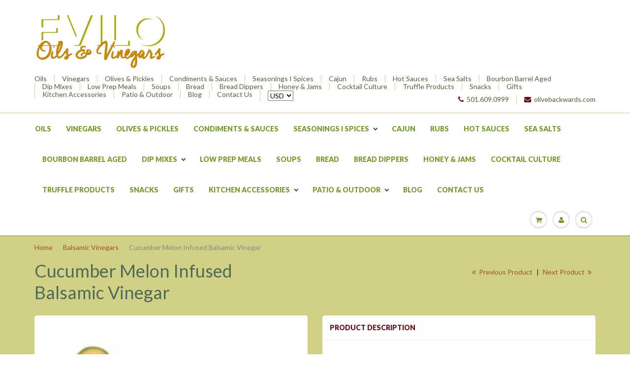

--- FILE ---
content_type: text/html; charset=utf-8
request_url: https://www.olivebackwards.com/collections/vinegars/products/cucumber-melon
body_size: 19838
content:
<!doctype html>
<html lang="en" class="noIE">
	<head>

	<!-- Basic page needs ================================================== -->
	<meta charset="utf-8">
	<meta name="viewport" content="width=device-width, initial-scale=1, maximum-scale=1">

	<!-- Title and description ================================================== -->
  <title>
  Cucumber Melon Infused Balsamic Vinegar &ndash; Evilo Oils &amp; Vinegars
  </title>

  
  <meta name="description" content="This vinegar is refreshing! Splash it in a tall glass of iced sparkling water to transport you straight to the spa or drizzle it on grilled veggies for a treat even the kids will enjoy! Suggested Pairings 1. Black Pepper Infused Olive Oil Adds a gentle heat and savory depth that balances the sweetness of melon and the ">
  

  <!-- Helpers ================================================== -->
  
  <meta property="og:type" content="product">
  <meta property="og:title" content="Cucumber Melon Infused Balsamic Vinegar">
  
  <meta property="og:image" content="http://www.olivebackwards.com/cdn/shop/products/cucumber-melon_1_grande.jpg?v=1569553577">
  <meta property="og:image:secure_url" content="https://www.olivebackwards.com/cdn/shop/products/cucumber-melon_1_grande.jpg?v=1569553577">
  
  <meta property="og:price:amount" content="30.00">
  <meta property="og:price:currency" content="USD">


  <meta property="og:description" content="This vinegar is refreshing! Splash it in a tall glass of iced sparkling water to transport you straight to the spa or drizzle it on grilled veggies for a treat even the kids will enjoy! Suggested Pairings 1. Black Pepper Infused Olive Oil Adds a gentle heat and savory depth that balances the sweetness of melon and the ">

  <meta property="og:url" content="https://www.olivebackwards.com/products/cucumber-melon">
  <meta property="og:site_name" content="Evilo Oils &amp; Vinegars">



<meta name="twitter:card" content="summary">

  <meta name="twitter:title" content="Cucumber Melon Infused Balsamic Vinegar">
  <meta name="twitter:description" content="This vinegar is refreshing! Splash it in a tall glass of iced sparkling water to transport you straight to the spa or drizzle it on grilled veggies for a treat even the kids will enjoy! Suggested Pairings 1. Black Pepper Infused Olive Oil Adds a gentle heat and savory depth that balances the sweetness of melon and the coolness of cucumber. Great for grilled chicken, rice dishes, or a peppery vinaigrette for leafy greens. 2. Basil Infused Olive Oil Herbaceous and garden-fresh, basil pairs beautifully with cucumber and melon’s clean flavors. Perfect for summer salads, tomato-melon bruschetta, or a drizzle over chilled pasta. 3. Garlic Infused Olive Oil Bold and savory, garlic brings a punchy contrast to the light fruitiness of the balsamic. Try it in marinades, grain bowls, or roasted veggie platters. 4. Herbes de Provence Infused Olive Oil Floral">
  <meta name="twitter:image" content="https://www.olivebackwards.com/cdn/shop/products/cucumber-melon_1_medium.jpg?v=1569553577">
  <meta name="twitter:image:width" content="240">
  <meta name="twitter:image:height" content="240">

  <link rel="canonical" href="https://www.olivebackwards.com/products/cucumber-melon">
  <meta name="viewport" content="width=device-width,initial-scale=1">
  <meta name="theme-color" content="#670716">

	
	<link rel="shortcut icon" href="//www.olivebackwards.com/cdn/shop/t/3/assets/favicon.png?703" type="image/png" />
	
	<link href="//www.olivebackwards.com/cdn/shop/t/3/assets/apps.css?v=36719708027145257441471826432" rel="stylesheet" type="text/css" media="all" />
	<link href="//www.olivebackwards.com/cdn/shop/t/3/assets/style.css?v=46734395776529957061766029048" rel="stylesheet" type="text/css" media="all" />
	<link href="//www.olivebackwards.com/cdn/shop/t/3/assets/nav.scss.css?v=42054022174462338521766029046" rel="stylesheet" type="text/css" media="all" />
	
	
	<link rel="stylesheet" type="text/css" href="//fonts.googleapis.com/css?family=Lato:300,400,700,900">
	
	

	<!-- Header hook for plugins ================================================== -->
	<script>window.performance && window.performance.mark && window.performance.mark('shopify.content_for_header.start');</script><meta name="facebook-domain-verification" content="r7avdodhkbh2pjltggewmols2577t8">
<meta name="facebook-domain-verification" content="r4fmhnlh1iatkreshw7iqsfj9knr97">
<meta id="shopify-digital-wallet" name="shopify-digital-wallet" content="/11537114/digital_wallets/dialog">
<meta name="shopify-checkout-api-token" content="b4acf174af009df5d16fba48570a7181">
<link rel="alternate" type="application/json+oembed" href="https://www.olivebackwards.com/products/cucumber-melon.oembed">
<script async="async" src="/checkouts/internal/preloads.js?locale=en-US"></script>
<link rel="preconnect" href="https://shop.app" crossorigin="anonymous">
<script async="async" src="https://shop.app/checkouts/internal/preloads.js?locale=en-US&shop_id=11537114" crossorigin="anonymous"></script>
<script id="apple-pay-shop-capabilities" type="application/json">{"shopId":11537114,"countryCode":"US","currencyCode":"USD","merchantCapabilities":["supports3DS"],"merchantId":"gid:\/\/shopify\/Shop\/11537114","merchantName":"Evilo Oils \u0026 Vinegars","requiredBillingContactFields":["postalAddress","email","phone"],"requiredShippingContactFields":["postalAddress","email","phone"],"shippingType":"shipping","supportedNetworks":["visa","masterCard","amex","discover","elo","jcb"],"total":{"type":"pending","label":"Evilo Oils \u0026 Vinegars","amount":"1.00"},"shopifyPaymentsEnabled":true,"supportsSubscriptions":true}</script>
<script id="shopify-features" type="application/json">{"accessToken":"b4acf174af009df5d16fba48570a7181","betas":["rich-media-storefront-analytics"],"domain":"www.olivebackwards.com","predictiveSearch":true,"shopId":11537114,"locale":"en"}</script>
<script>var Shopify = Shopify || {};
Shopify.shop = "olivebackwards.myshopify.com";
Shopify.locale = "en";
Shopify.currency = {"active":"USD","rate":"1.0"};
Shopify.country = "US";
Shopify.theme = {"name":"ShowTime","id":155340743,"schema_name":null,"schema_version":null,"theme_store_id":687,"role":"main"};
Shopify.theme.handle = "null";
Shopify.theme.style = {"id":null,"handle":null};
Shopify.cdnHost = "www.olivebackwards.com/cdn";
Shopify.routes = Shopify.routes || {};
Shopify.routes.root = "/";</script>
<script type="module">!function(o){(o.Shopify=o.Shopify||{}).modules=!0}(window);</script>
<script>!function(o){function n(){var o=[];function n(){o.push(Array.prototype.slice.apply(arguments))}return n.q=o,n}var t=o.Shopify=o.Shopify||{};t.loadFeatures=n(),t.autoloadFeatures=n()}(window);</script>
<script>
  window.ShopifyPay = window.ShopifyPay || {};
  window.ShopifyPay.apiHost = "shop.app\/pay";
  window.ShopifyPay.redirectState = null;
</script>
<script id="shop-js-analytics" type="application/json">{"pageType":"product"}</script>
<script defer="defer" async type="module" src="//www.olivebackwards.com/cdn/shopifycloud/shop-js/modules/v2/client.init-shop-cart-sync_IZsNAliE.en.esm.js"></script>
<script defer="defer" async type="module" src="//www.olivebackwards.com/cdn/shopifycloud/shop-js/modules/v2/chunk.common_0OUaOowp.esm.js"></script>
<script type="module">
  await import("//www.olivebackwards.com/cdn/shopifycloud/shop-js/modules/v2/client.init-shop-cart-sync_IZsNAliE.en.esm.js");
await import("//www.olivebackwards.com/cdn/shopifycloud/shop-js/modules/v2/chunk.common_0OUaOowp.esm.js");

  window.Shopify.SignInWithShop?.initShopCartSync?.({"fedCMEnabled":true,"windoidEnabled":true});

</script>
<script>
  window.Shopify = window.Shopify || {};
  if (!window.Shopify.featureAssets) window.Shopify.featureAssets = {};
  window.Shopify.featureAssets['shop-js'] = {"shop-cart-sync":["modules/v2/client.shop-cart-sync_DLOhI_0X.en.esm.js","modules/v2/chunk.common_0OUaOowp.esm.js"],"init-fed-cm":["modules/v2/client.init-fed-cm_C6YtU0w6.en.esm.js","modules/v2/chunk.common_0OUaOowp.esm.js"],"shop-button":["modules/v2/client.shop-button_BCMx7GTG.en.esm.js","modules/v2/chunk.common_0OUaOowp.esm.js"],"shop-cash-offers":["modules/v2/client.shop-cash-offers_BT26qb5j.en.esm.js","modules/v2/chunk.common_0OUaOowp.esm.js","modules/v2/chunk.modal_CGo_dVj3.esm.js"],"init-windoid":["modules/v2/client.init-windoid_B9PkRMql.en.esm.js","modules/v2/chunk.common_0OUaOowp.esm.js"],"init-shop-email-lookup-coordinator":["modules/v2/client.init-shop-email-lookup-coordinator_DZkqjsbU.en.esm.js","modules/v2/chunk.common_0OUaOowp.esm.js"],"shop-toast-manager":["modules/v2/client.shop-toast-manager_Di2EnuM7.en.esm.js","modules/v2/chunk.common_0OUaOowp.esm.js"],"shop-login-button":["modules/v2/client.shop-login-button_BtqW_SIO.en.esm.js","modules/v2/chunk.common_0OUaOowp.esm.js","modules/v2/chunk.modal_CGo_dVj3.esm.js"],"avatar":["modules/v2/client.avatar_BTnouDA3.en.esm.js"],"pay-button":["modules/v2/client.pay-button_CWa-C9R1.en.esm.js","modules/v2/chunk.common_0OUaOowp.esm.js"],"init-shop-cart-sync":["modules/v2/client.init-shop-cart-sync_IZsNAliE.en.esm.js","modules/v2/chunk.common_0OUaOowp.esm.js"],"init-customer-accounts":["modules/v2/client.init-customer-accounts_DenGwJTU.en.esm.js","modules/v2/client.shop-login-button_BtqW_SIO.en.esm.js","modules/v2/chunk.common_0OUaOowp.esm.js","modules/v2/chunk.modal_CGo_dVj3.esm.js"],"init-shop-for-new-customer-accounts":["modules/v2/client.init-shop-for-new-customer-accounts_JdHXxpS9.en.esm.js","modules/v2/client.shop-login-button_BtqW_SIO.en.esm.js","modules/v2/chunk.common_0OUaOowp.esm.js","modules/v2/chunk.modal_CGo_dVj3.esm.js"],"init-customer-accounts-sign-up":["modules/v2/client.init-customer-accounts-sign-up_D6__K_p8.en.esm.js","modules/v2/client.shop-login-button_BtqW_SIO.en.esm.js","modules/v2/chunk.common_0OUaOowp.esm.js","modules/v2/chunk.modal_CGo_dVj3.esm.js"],"checkout-modal":["modules/v2/client.checkout-modal_C_ZQDY6s.en.esm.js","modules/v2/chunk.common_0OUaOowp.esm.js","modules/v2/chunk.modal_CGo_dVj3.esm.js"],"shop-follow-button":["modules/v2/client.shop-follow-button_XetIsj8l.en.esm.js","modules/v2/chunk.common_0OUaOowp.esm.js","modules/v2/chunk.modal_CGo_dVj3.esm.js"],"lead-capture":["modules/v2/client.lead-capture_DvA72MRN.en.esm.js","modules/v2/chunk.common_0OUaOowp.esm.js","modules/v2/chunk.modal_CGo_dVj3.esm.js"],"shop-login":["modules/v2/client.shop-login_ClXNxyh6.en.esm.js","modules/v2/chunk.common_0OUaOowp.esm.js","modules/v2/chunk.modal_CGo_dVj3.esm.js"],"payment-terms":["modules/v2/client.payment-terms_CNlwjfZz.en.esm.js","modules/v2/chunk.common_0OUaOowp.esm.js","modules/v2/chunk.modal_CGo_dVj3.esm.js"]};
</script>
<script>(function() {
  var isLoaded = false;
  function asyncLoad() {
    if (isLoaded) return;
    isLoaded = true;
    var urls = ["\/\/swymv3pro-01.azureedge.net\/code\/swym-shopify.js?shop=olivebackwards.myshopify.com","\/\/swymv3pro-01.azureedge.net\/code\/swym_isa_fb_pixel.js?shop=olivebackwards.myshopify.com"];
    for (var i = 0; i < urls.length; i++) {
      var s = document.createElement('script');
      s.type = 'text/javascript';
      s.async = true;
      s.src = urls[i];
      var x = document.getElementsByTagName('script')[0];
      x.parentNode.insertBefore(s, x);
    }
  };
  if(window.attachEvent) {
    window.attachEvent('onload', asyncLoad);
  } else {
    window.addEventListener('load', asyncLoad, false);
  }
})();</script>
<script id="__st">var __st={"a":11537114,"offset":-21600,"reqid":"0a3876db-f5ec-481d-b7b7-95c4392d6c60-1768510640","pageurl":"www.olivebackwards.com\/collections\/vinegars\/products\/cucumber-melon","u":"0157c6099180","p":"product","rtyp":"product","rid":2354785747002};</script>
<script>window.ShopifyPaypalV4VisibilityTracking = true;</script>
<script id="captcha-bootstrap">!function(){'use strict';const t='contact',e='account',n='new_comment',o=[[t,t],['blogs',n],['comments',n],[t,'customer']],c=[[e,'customer_login'],[e,'guest_login'],[e,'recover_customer_password'],[e,'create_customer']],r=t=>t.map((([t,e])=>`form[action*='/${t}']:not([data-nocaptcha='true']) input[name='form_type'][value='${e}']`)).join(','),a=t=>()=>t?[...document.querySelectorAll(t)].map((t=>t.form)):[];function s(){const t=[...o],e=r(t);return a(e)}const i='password',u='form_key',d=['recaptcha-v3-token','g-recaptcha-response','h-captcha-response',i],f=()=>{try{return window.sessionStorage}catch{return}},m='__shopify_v',_=t=>t.elements[u];function p(t,e,n=!1){try{const o=window.sessionStorage,c=JSON.parse(o.getItem(e)),{data:r}=function(t){const{data:e,action:n}=t;return t[m]||n?{data:e,action:n}:{data:t,action:n}}(c);for(const[e,n]of Object.entries(r))t.elements[e]&&(t.elements[e].value=n);n&&o.removeItem(e)}catch(o){console.error('form repopulation failed',{error:o})}}const l='form_type',E='cptcha';function T(t){t.dataset[E]=!0}const w=window,h=w.document,L='Shopify',v='ce_forms',y='captcha';let A=!1;((t,e)=>{const n=(g='f06e6c50-85a8-45c8-87d0-21a2b65856fe',I='https://cdn.shopify.com/shopifycloud/storefront-forms-hcaptcha/ce_storefront_forms_captcha_hcaptcha.v1.5.2.iife.js',D={infoText:'Protected by hCaptcha',privacyText:'Privacy',termsText:'Terms'},(t,e,n)=>{const o=w[L][v],c=o.bindForm;if(c)return c(t,g,e,D).then(n);var r;o.q.push([[t,g,e,D],n]),r=I,A||(h.body.append(Object.assign(h.createElement('script'),{id:'captcha-provider',async:!0,src:r})),A=!0)});var g,I,D;w[L]=w[L]||{},w[L][v]=w[L][v]||{},w[L][v].q=[],w[L][y]=w[L][y]||{},w[L][y].protect=function(t,e){n(t,void 0,e),T(t)},Object.freeze(w[L][y]),function(t,e,n,w,h,L){const[v,y,A,g]=function(t,e,n){const i=e?o:[],u=t?c:[],d=[...i,...u],f=r(d),m=r(i),_=r(d.filter((([t,e])=>n.includes(e))));return[a(f),a(m),a(_),s()]}(w,h,L),I=t=>{const e=t.target;return e instanceof HTMLFormElement?e:e&&e.form},D=t=>v().includes(t);t.addEventListener('submit',(t=>{const e=I(t);if(!e)return;const n=D(e)&&!e.dataset.hcaptchaBound&&!e.dataset.recaptchaBound,o=_(e),c=g().includes(e)&&(!o||!o.value);(n||c)&&t.preventDefault(),c&&!n&&(function(t){try{if(!f())return;!function(t){const e=f();if(!e)return;const n=_(t);if(!n)return;const o=n.value;o&&e.removeItem(o)}(t);const e=Array.from(Array(32),(()=>Math.random().toString(36)[2])).join('');!function(t,e){_(t)||t.append(Object.assign(document.createElement('input'),{type:'hidden',name:u})),t.elements[u].value=e}(t,e),function(t,e){const n=f();if(!n)return;const o=[...t.querySelectorAll(`input[type='${i}']`)].map((({name:t})=>t)),c=[...d,...o],r={};for(const[a,s]of new FormData(t).entries())c.includes(a)||(r[a]=s);n.setItem(e,JSON.stringify({[m]:1,action:t.action,data:r}))}(t,e)}catch(e){console.error('failed to persist form',e)}}(e),e.submit())}));const S=(t,e)=>{t&&!t.dataset[E]&&(n(t,e.some((e=>e===t))),T(t))};for(const o of['focusin','change'])t.addEventListener(o,(t=>{const e=I(t);D(e)&&S(e,y())}));const B=e.get('form_key'),M=e.get(l),P=B&&M;t.addEventListener('DOMContentLoaded',(()=>{const t=y();if(P)for(const e of t)e.elements[l].value===M&&p(e,B);[...new Set([...A(),...v().filter((t=>'true'===t.dataset.shopifyCaptcha))])].forEach((e=>S(e,t)))}))}(h,new URLSearchParams(w.location.search),n,t,e,['guest_login'])})(!0,!0)}();</script>
<script integrity="sha256-4kQ18oKyAcykRKYeNunJcIwy7WH5gtpwJnB7kiuLZ1E=" data-source-attribution="shopify.loadfeatures" defer="defer" src="//www.olivebackwards.com/cdn/shopifycloud/storefront/assets/storefront/load_feature-a0a9edcb.js" crossorigin="anonymous"></script>
<script crossorigin="anonymous" defer="defer" src="//www.olivebackwards.com/cdn/shopifycloud/storefront/assets/shopify_pay/storefront-65b4c6d7.js?v=20250812"></script>
<script data-source-attribution="shopify.dynamic_checkout.dynamic.init">var Shopify=Shopify||{};Shopify.PaymentButton=Shopify.PaymentButton||{isStorefrontPortableWallets:!0,init:function(){window.Shopify.PaymentButton.init=function(){};var t=document.createElement("script");t.src="https://www.olivebackwards.com/cdn/shopifycloud/portable-wallets/latest/portable-wallets.en.js",t.type="module",document.head.appendChild(t)}};
</script>
<script data-source-attribution="shopify.dynamic_checkout.buyer_consent">
  function portableWalletsHideBuyerConsent(e){var t=document.getElementById("shopify-buyer-consent"),n=document.getElementById("shopify-subscription-policy-button");t&&n&&(t.classList.add("hidden"),t.setAttribute("aria-hidden","true"),n.removeEventListener("click",e))}function portableWalletsShowBuyerConsent(e){var t=document.getElementById("shopify-buyer-consent"),n=document.getElementById("shopify-subscription-policy-button");t&&n&&(t.classList.remove("hidden"),t.removeAttribute("aria-hidden"),n.addEventListener("click",e))}window.Shopify?.PaymentButton&&(window.Shopify.PaymentButton.hideBuyerConsent=portableWalletsHideBuyerConsent,window.Shopify.PaymentButton.showBuyerConsent=portableWalletsShowBuyerConsent);
</script>
<script data-source-attribution="shopify.dynamic_checkout.cart.bootstrap">document.addEventListener("DOMContentLoaded",(function(){function t(){return document.querySelector("shopify-accelerated-checkout-cart, shopify-accelerated-checkout")}if(t())Shopify.PaymentButton.init();else{new MutationObserver((function(e,n){t()&&(Shopify.PaymentButton.init(),n.disconnect())})).observe(document.body,{childList:!0,subtree:!0})}}));
</script>
<script id='scb4127' type='text/javascript' async='' src='https://www.olivebackwards.com/cdn/shopifycloud/privacy-banner/storefront-banner.js'></script><link id="shopify-accelerated-checkout-styles" rel="stylesheet" media="screen" href="https://www.olivebackwards.com/cdn/shopifycloud/portable-wallets/latest/accelerated-checkout-backwards-compat.css" crossorigin="anonymous">
<style id="shopify-accelerated-checkout-cart">
        #shopify-buyer-consent {
  margin-top: 1em;
  display: inline-block;
  width: 100%;
}

#shopify-buyer-consent.hidden {
  display: none;
}

#shopify-subscription-policy-button {
  background: none;
  border: none;
  padding: 0;
  text-decoration: underline;
  font-size: inherit;
  cursor: pointer;
}

#shopify-subscription-policy-button::before {
  box-shadow: none;
}

      </style>

<script>window.performance && window.performance.mark && window.performance.mark('shopify.content_for_header.end');</script>

	<!--[if lt IE 9]>
	<script src="//html5shiv.googlecode.com/svn/trunk/html5.js" type="text/javascript"></script>
	<![endif]-->

	

	<script src="//www.olivebackwards.com/cdn/shop/t/3/assets/jquery.js?v=157860826145910789271471826427" type="text/javascript"></script>
	
	<script src="//www.olivebackwards.com/cdn/shopifycloud/storefront/assets/themes_support/option_selection-b017cd28.js" type="text/javascript"></script>
	


	<!-- Theme Global App JS ================================================== -->
  <script>
    var app = app || {
      data:{
          template:"product",
          money_format: "$ {{amount}}"
      }
    }
  </script>

  <link href="https://monorail-edge.shopifysvc.com" rel="dns-prefetch">
<script>(function(){if ("sendBeacon" in navigator && "performance" in window) {try {var session_token_from_headers = performance.getEntriesByType('navigation')[0].serverTiming.find(x => x.name == '_s').description;} catch {var session_token_from_headers = undefined;}var session_cookie_matches = document.cookie.match(/_shopify_s=([^;]*)/);var session_token_from_cookie = session_cookie_matches && session_cookie_matches.length === 2 ? session_cookie_matches[1] : "";var session_token = session_token_from_headers || session_token_from_cookie || "";function handle_abandonment_event(e) {var entries = performance.getEntries().filter(function(entry) {return /monorail-edge.shopifysvc.com/.test(entry.name);});if (!window.abandonment_tracked && entries.length === 0) {window.abandonment_tracked = true;var currentMs = Date.now();var navigation_start = performance.timing.navigationStart;var payload = {shop_id: 11537114,url: window.location.href,navigation_start,duration: currentMs - navigation_start,session_token,page_type: "product"};window.navigator.sendBeacon("https://monorail-edge.shopifysvc.com/v1/produce", JSON.stringify({schema_id: "online_store_buyer_site_abandonment/1.1",payload: payload,metadata: {event_created_at_ms: currentMs,event_sent_at_ms: currentMs}}));}}window.addEventListener('pagehide', handle_abandonment_event);}}());</script>
<script id="web-pixels-manager-setup">(function e(e,d,r,n,o){if(void 0===o&&(o={}),!Boolean(null===(a=null===(i=window.Shopify)||void 0===i?void 0:i.analytics)||void 0===a?void 0:a.replayQueue)){var i,a;window.Shopify=window.Shopify||{};var t=window.Shopify;t.analytics=t.analytics||{};var s=t.analytics;s.replayQueue=[],s.publish=function(e,d,r){return s.replayQueue.push([e,d,r]),!0};try{self.performance.mark("wpm:start")}catch(e){}var l=function(){var e={modern:/Edge?\/(1{2}[4-9]|1[2-9]\d|[2-9]\d{2}|\d{4,})\.\d+(\.\d+|)|Firefox\/(1{2}[4-9]|1[2-9]\d|[2-9]\d{2}|\d{4,})\.\d+(\.\d+|)|Chrom(ium|e)\/(9{2}|\d{3,})\.\d+(\.\d+|)|(Maci|X1{2}).+ Version\/(15\.\d+|(1[6-9]|[2-9]\d|\d{3,})\.\d+)([,.]\d+|)( \(\w+\)|)( Mobile\/\w+|) Safari\/|Chrome.+OPR\/(9{2}|\d{3,})\.\d+\.\d+|(CPU[ +]OS|iPhone[ +]OS|CPU[ +]iPhone|CPU IPhone OS|CPU iPad OS)[ +]+(15[._]\d+|(1[6-9]|[2-9]\d|\d{3,})[._]\d+)([._]\d+|)|Android:?[ /-](13[3-9]|1[4-9]\d|[2-9]\d{2}|\d{4,})(\.\d+|)(\.\d+|)|Android.+Firefox\/(13[5-9]|1[4-9]\d|[2-9]\d{2}|\d{4,})\.\d+(\.\d+|)|Android.+Chrom(ium|e)\/(13[3-9]|1[4-9]\d|[2-9]\d{2}|\d{4,})\.\d+(\.\d+|)|SamsungBrowser\/([2-9]\d|\d{3,})\.\d+/,legacy:/Edge?\/(1[6-9]|[2-9]\d|\d{3,})\.\d+(\.\d+|)|Firefox\/(5[4-9]|[6-9]\d|\d{3,})\.\d+(\.\d+|)|Chrom(ium|e)\/(5[1-9]|[6-9]\d|\d{3,})\.\d+(\.\d+|)([\d.]+$|.*Safari\/(?![\d.]+ Edge\/[\d.]+$))|(Maci|X1{2}).+ Version\/(10\.\d+|(1[1-9]|[2-9]\d|\d{3,})\.\d+)([,.]\d+|)( \(\w+\)|)( Mobile\/\w+|) Safari\/|Chrome.+OPR\/(3[89]|[4-9]\d|\d{3,})\.\d+\.\d+|(CPU[ +]OS|iPhone[ +]OS|CPU[ +]iPhone|CPU IPhone OS|CPU iPad OS)[ +]+(10[._]\d+|(1[1-9]|[2-9]\d|\d{3,})[._]\d+)([._]\d+|)|Android:?[ /-](13[3-9]|1[4-9]\d|[2-9]\d{2}|\d{4,})(\.\d+|)(\.\d+|)|Mobile Safari.+OPR\/([89]\d|\d{3,})\.\d+\.\d+|Android.+Firefox\/(13[5-9]|1[4-9]\d|[2-9]\d{2}|\d{4,})\.\d+(\.\d+|)|Android.+Chrom(ium|e)\/(13[3-9]|1[4-9]\d|[2-9]\d{2}|\d{4,})\.\d+(\.\d+|)|Android.+(UC? ?Browser|UCWEB|U3)[ /]?(15\.([5-9]|\d{2,})|(1[6-9]|[2-9]\d|\d{3,})\.\d+)\.\d+|SamsungBrowser\/(5\.\d+|([6-9]|\d{2,})\.\d+)|Android.+MQ{2}Browser\/(14(\.(9|\d{2,})|)|(1[5-9]|[2-9]\d|\d{3,})(\.\d+|))(\.\d+|)|K[Aa][Ii]OS\/(3\.\d+|([4-9]|\d{2,})\.\d+)(\.\d+|)/},d=e.modern,r=e.legacy,n=navigator.userAgent;return n.match(d)?"modern":n.match(r)?"legacy":"unknown"}(),u="modern"===l?"modern":"legacy",c=(null!=n?n:{modern:"",legacy:""})[u],f=function(e){return[e.baseUrl,"/wpm","/b",e.hashVersion,"modern"===e.buildTarget?"m":"l",".js"].join("")}({baseUrl:d,hashVersion:r,buildTarget:u}),m=function(e){var d=e.version,r=e.bundleTarget,n=e.surface,o=e.pageUrl,i=e.monorailEndpoint;return{emit:function(e){var a=e.status,t=e.errorMsg,s=(new Date).getTime(),l=JSON.stringify({metadata:{event_sent_at_ms:s},events:[{schema_id:"web_pixels_manager_load/3.1",payload:{version:d,bundle_target:r,page_url:o,status:a,surface:n,error_msg:t},metadata:{event_created_at_ms:s}}]});if(!i)return console&&console.warn&&console.warn("[Web Pixels Manager] No Monorail endpoint provided, skipping logging."),!1;try{return self.navigator.sendBeacon.bind(self.navigator)(i,l)}catch(e){}var u=new XMLHttpRequest;try{return u.open("POST",i,!0),u.setRequestHeader("Content-Type","text/plain"),u.send(l),!0}catch(e){return console&&console.warn&&console.warn("[Web Pixels Manager] Got an unhandled error while logging to Monorail."),!1}}}}({version:r,bundleTarget:l,surface:e.surface,pageUrl:self.location.href,monorailEndpoint:e.monorailEndpoint});try{o.browserTarget=l,function(e){var d=e.src,r=e.async,n=void 0===r||r,o=e.onload,i=e.onerror,a=e.sri,t=e.scriptDataAttributes,s=void 0===t?{}:t,l=document.createElement("script"),u=document.querySelector("head"),c=document.querySelector("body");if(l.async=n,l.src=d,a&&(l.integrity=a,l.crossOrigin="anonymous"),s)for(var f in s)if(Object.prototype.hasOwnProperty.call(s,f))try{l.dataset[f]=s[f]}catch(e){}if(o&&l.addEventListener("load",o),i&&l.addEventListener("error",i),u)u.appendChild(l);else{if(!c)throw new Error("Did not find a head or body element to append the script");c.appendChild(l)}}({src:f,async:!0,onload:function(){if(!function(){var e,d;return Boolean(null===(d=null===(e=window.Shopify)||void 0===e?void 0:e.analytics)||void 0===d?void 0:d.initialized)}()){var d=window.webPixelsManager.init(e)||void 0;if(d){var r=window.Shopify.analytics;r.replayQueue.forEach((function(e){var r=e[0],n=e[1],o=e[2];d.publishCustomEvent(r,n,o)})),r.replayQueue=[],r.publish=d.publishCustomEvent,r.visitor=d.visitor,r.initialized=!0}}},onerror:function(){return m.emit({status:"failed",errorMsg:"".concat(f," has failed to load")})},sri:function(e){var d=/^sha384-[A-Za-z0-9+/=]+$/;return"string"==typeof e&&d.test(e)}(c)?c:"",scriptDataAttributes:o}),m.emit({status:"loading"})}catch(e){m.emit({status:"failed",errorMsg:(null==e?void 0:e.message)||"Unknown error"})}}})({shopId: 11537114,storefrontBaseUrl: "https://www.olivebackwards.com",extensionsBaseUrl: "https://extensions.shopifycdn.com/cdn/shopifycloud/web-pixels-manager",monorailEndpoint: "https://monorail-edge.shopifysvc.com/unstable/produce_batch",surface: "storefront-renderer",enabledBetaFlags: ["2dca8a86"],webPixelsConfigList: [{"id":"106332218","configuration":"{\"pixel_id\":\"350359070127412\",\"pixel_type\":\"facebook_pixel\",\"metaapp_system_user_token\":\"-\"}","eventPayloadVersion":"v1","runtimeContext":"OPEN","scriptVersion":"ca16bc87fe92b6042fbaa3acc2fbdaa6","type":"APP","apiClientId":2329312,"privacyPurposes":["ANALYTICS","MARKETING","SALE_OF_DATA"],"dataSharingAdjustments":{"protectedCustomerApprovalScopes":["read_customer_address","read_customer_email","read_customer_name","read_customer_personal_data","read_customer_phone"]}},{"id":"shopify-app-pixel","configuration":"{}","eventPayloadVersion":"v1","runtimeContext":"STRICT","scriptVersion":"0450","apiClientId":"shopify-pixel","type":"APP","privacyPurposes":["ANALYTICS","MARKETING"]},{"id":"shopify-custom-pixel","eventPayloadVersion":"v1","runtimeContext":"LAX","scriptVersion":"0450","apiClientId":"shopify-pixel","type":"CUSTOM","privacyPurposes":["ANALYTICS","MARKETING"]}],isMerchantRequest: false,initData: {"shop":{"name":"Evilo Oils \u0026 Vinegars","paymentSettings":{"currencyCode":"USD"},"myshopifyDomain":"olivebackwards.myshopify.com","countryCode":"US","storefrontUrl":"https:\/\/www.olivebackwards.com"},"customer":null,"cart":null,"checkout":null,"productVariants":[{"price":{"amount":30.0,"currencyCode":"USD"},"product":{"title":"Cucumber Melon Infused Balsamic Vinegar","vendor":"Cibaria","id":"2354785747002","untranslatedTitle":"Cucumber Melon Infused Balsamic Vinegar","url":"\/products\/cucumber-melon","type":"Vinegar"},"id":"22921753100346","image":{"src":"\/\/www.olivebackwards.com\/cdn\/shop\/products\/cucumber-melon_1.jpg?v=1569553577"},"sku":"","title":"Default Title","untranslatedTitle":"Default Title"}],"purchasingCompany":null},},"https://www.olivebackwards.com/cdn","fcfee988w5aeb613cpc8e4bc33m6693e112",{"modern":"","legacy":""},{"shopId":"11537114","storefrontBaseUrl":"https:\/\/www.olivebackwards.com","extensionBaseUrl":"https:\/\/extensions.shopifycdn.com\/cdn\/shopifycloud\/web-pixels-manager","surface":"storefront-renderer","enabledBetaFlags":"[\"2dca8a86\"]","isMerchantRequest":"false","hashVersion":"fcfee988w5aeb613cpc8e4bc33m6693e112","publish":"custom","events":"[[\"page_viewed\",{}],[\"product_viewed\",{\"productVariant\":{\"price\":{\"amount\":30.0,\"currencyCode\":\"USD\"},\"product\":{\"title\":\"Cucumber Melon Infused Balsamic Vinegar\",\"vendor\":\"Cibaria\",\"id\":\"2354785747002\",\"untranslatedTitle\":\"Cucumber Melon Infused Balsamic Vinegar\",\"url\":\"\/products\/cucumber-melon\",\"type\":\"Vinegar\"},\"id\":\"22921753100346\",\"image\":{\"src\":\"\/\/www.olivebackwards.com\/cdn\/shop\/products\/cucumber-melon_1.jpg?v=1569553577\"},\"sku\":\"\",\"title\":\"Default Title\",\"untranslatedTitle\":\"Default Title\"}}]]"});</script><script>
  window.ShopifyAnalytics = window.ShopifyAnalytics || {};
  window.ShopifyAnalytics.meta = window.ShopifyAnalytics.meta || {};
  window.ShopifyAnalytics.meta.currency = 'USD';
  var meta = {"product":{"id":2354785747002,"gid":"gid:\/\/shopify\/Product\/2354785747002","vendor":"Cibaria","type":"Vinegar","handle":"cucumber-melon","variants":[{"id":22921753100346,"price":3000,"name":"Cucumber Melon Infused Balsamic Vinegar","public_title":null,"sku":""}],"remote":false},"page":{"pageType":"product","resourceType":"product","resourceId":2354785747002,"requestId":"0a3876db-f5ec-481d-b7b7-95c4392d6c60-1768510640"}};
  for (var attr in meta) {
    window.ShopifyAnalytics.meta[attr] = meta[attr];
  }
</script>
<script class="analytics">
  (function () {
    var customDocumentWrite = function(content) {
      var jquery = null;

      if (window.jQuery) {
        jquery = window.jQuery;
      } else if (window.Checkout && window.Checkout.$) {
        jquery = window.Checkout.$;
      }

      if (jquery) {
        jquery('body').append(content);
      }
    };

    var hasLoggedConversion = function(token) {
      if (token) {
        return document.cookie.indexOf('loggedConversion=' + token) !== -1;
      }
      return false;
    }

    var setCookieIfConversion = function(token) {
      if (token) {
        var twoMonthsFromNow = new Date(Date.now());
        twoMonthsFromNow.setMonth(twoMonthsFromNow.getMonth() + 2);

        document.cookie = 'loggedConversion=' + token + '; expires=' + twoMonthsFromNow;
      }
    }

    var trekkie = window.ShopifyAnalytics.lib = window.trekkie = window.trekkie || [];
    if (trekkie.integrations) {
      return;
    }
    trekkie.methods = [
      'identify',
      'page',
      'ready',
      'track',
      'trackForm',
      'trackLink'
    ];
    trekkie.factory = function(method) {
      return function() {
        var args = Array.prototype.slice.call(arguments);
        args.unshift(method);
        trekkie.push(args);
        return trekkie;
      };
    };
    for (var i = 0; i < trekkie.methods.length; i++) {
      var key = trekkie.methods[i];
      trekkie[key] = trekkie.factory(key);
    }
    trekkie.load = function(config) {
      trekkie.config = config || {};
      trekkie.config.initialDocumentCookie = document.cookie;
      var first = document.getElementsByTagName('script')[0];
      var script = document.createElement('script');
      script.type = 'text/javascript';
      script.onerror = function(e) {
        var scriptFallback = document.createElement('script');
        scriptFallback.type = 'text/javascript';
        scriptFallback.onerror = function(error) {
                var Monorail = {
      produce: function produce(monorailDomain, schemaId, payload) {
        var currentMs = new Date().getTime();
        var event = {
          schema_id: schemaId,
          payload: payload,
          metadata: {
            event_created_at_ms: currentMs,
            event_sent_at_ms: currentMs
          }
        };
        return Monorail.sendRequest("https://" + monorailDomain + "/v1/produce", JSON.stringify(event));
      },
      sendRequest: function sendRequest(endpointUrl, payload) {
        // Try the sendBeacon API
        if (window && window.navigator && typeof window.navigator.sendBeacon === 'function' && typeof window.Blob === 'function' && !Monorail.isIos12()) {
          var blobData = new window.Blob([payload], {
            type: 'text/plain'
          });

          if (window.navigator.sendBeacon(endpointUrl, blobData)) {
            return true;
          } // sendBeacon was not successful

        } // XHR beacon

        var xhr = new XMLHttpRequest();

        try {
          xhr.open('POST', endpointUrl);
          xhr.setRequestHeader('Content-Type', 'text/plain');
          xhr.send(payload);
        } catch (e) {
          console.log(e);
        }

        return false;
      },
      isIos12: function isIos12() {
        return window.navigator.userAgent.lastIndexOf('iPhone; CPU iPhone OS 12_') !== -1 || window.navigator.userAgent.lastIndexOf('iPad; CPU OS 12_') !== -1;
      }
    };
    Monorail.produce('monorail-edge.shopifysvc.com',
      'trekkie_storefront_load_errors/1.1',
      {shop_id: 11537114,
      theme_id: 155340743,
      app_name: "storefront",
      context_url: window.location.href,
      source_url: "//www.olivebackwards.com/cdn/s/trekkie.storefront.cd680fe47e6c39ca5d5df5f0a32d569bc48c0f27.min.js"});

        };
        scriptFallback.async = true;
        scriptFallback.src = '//www.olivebackwards.com/cdn/s/trekkie.storefront.cd680fe47e6c39ca5d5df5f0a32d569bc48c0f27.min.js';
        first.parentNode.insertBefore(scriptFallback, first);
      };
      script.async = true;
      script.src = '//www.olivebackwards.com/cdn/s/trekkie.storefront.cd680fe47e6c39ca5d5df5f0a32d569bc48c0f27.min.js';
      first.parentNode.insertBefore(script, first);
    };
    trekkie.load(
      {"Trekkie":{"appName":"storefront","development":false,"defaultAttributes":{"shopId":11537114,"isMerchantRequest":null,"themeId":155340743,"themeCityHash":"5773650664365875548","contentLanguage":"en","currency":"USD","eventMetadataId":"f8df2f71-a370-4618-b451-3c1cec1df0c2"},"isServerSideCookieWritingEnabled":true,"monorailRegion":"shop_domain","enabledBetaFlags":["65f19447"]},"Session Attribution":{},"S2S":{"facebookCapiEnabled":true,"source":"trekkie-storefront-renderer","apiClientId":580111}}
    );

    var loaded = false;
    trekkie.ready(function() {
      if (loaded) return;
      loaded = true;

      window.ShopifyAnalytics.lib = window.trekkie;

      var originalDocumentWrite = document.write;
      document.write = customDocumentWrite;
      try { window.ShopifyAnalytics.merchantGoogleAnalytics.call(this); } catch(error) {};
      document.write = originalDocumentWrite;

      window.ShopifyAnalytics.lib.page(null,{"pageType":"product","resourceType":"product","resourceId":2354785747002,"requestId":"0a3876db-f5ec-481d-b7b7-95c4392d6c60-1768510640","shopifyEmitted":true});

      var match = window.location.pathname.match(/checkouts\/(.+)\/(thank_you|post_purchase)/)
      var token = match? match[1]: undefined;
      if (!hasLoggedConversion(token)) {
        setCookieIfConversion(token);
        window.ShopifyAnalytics.lib.track("Viewed Product",{"currency":"USD","variantId":22921753100346,"productId":2354785747002,"productGid":"gid:\/\/shopify\/Product\/2354785747002","name":"Cucumber Melon Infused Balsamic Vinegar","price":"30.00","sku":"","brand":"Cibaria","variant":null,"category":"Vinegar","nonInteraction":true,"remote":false},undefined,undefined,{"shopifyEmitted":true});
      window.ShopifyAnalytics.lib.track("monorail:\/\/trekkie_storefront_viewed_product\/1.1",{"currency":"USD","variantId":22921753100346,"productId":2354785747002,"productGid":"gid:\/\/shopify\/Product\/2354785747002","name":"Cucumber Melon Infused Balsamic Vinegar","price":"30.00","sku":"","brand":"Cibaria","variant":null,"category":"Vinegar","nonInteraction":true,"remote":false,"referer":"https:\/\/www.olivebackwards.com\/collections\/vinegars\/products\/cucumber-melon"});
      }
    });


        var eventsListenerScript = document.createElement('script');
        eventsListenerScript.async = true;
        eventsListenerScript.src = "//www.olivebackwards.com/cdn/shopifycloud/storefront/assets/shop_events_listener-3da45d37.js";
        document.getElementsByTagName('head')[0].appendChild(eventsListenerScript);

})();</script>
<script
  defer
  src="https://www.olivebackwards.com/cdn/shopifycloud/perf-kit/shopify-perf-kit-3.0.3.min.js"
  data-application="storefront-renderer"
  data-shop-id="11537114"
  data-render-region="gcp-us-central1"
  data-page-type="product"
  data-theme-instance-id="155340743"
  data-theme-name=""
  data-theme-version=""
  data-monorail-region="shop_domain"
  data-resource-timing-sampling-rate="10"
  data-shs="true"
  data-shs-beacon="true"
  data-shs-export-with-fetch="true"
  data-shs-logs-sample-rate="1"
  data-shs-beacon-endpoint="https://www.olivebackwards.com/api/collect"
></script>
</head>

  <body id="cucumber-melon-infused-balsamic-vinegar" class="template-product" >

	
	<!-- Modal -->
<div class="modal fade" id="myModal" tabindex="-1" role="dialog" aria-labelledby="myModalLabel" aria-hidden="true">
  <div class="entry-popup">
    <div class="modal-dialog">
      <div class="modal-content">
        <div class="modal-header">
          <button type="button" class="close" data-dismiss="modal" aria-hidden="true">&times;</button>
          <h2 class="modal-title text-center" id="myModalLabel">YOU ASKED AND WE LISTENED</h2>
        </div>
        <div class="modal-body">
          <p>Free Shipping when you spend $100 or more!</p>
          
          
          <div class="social">
  <ul>
    
    
    <li class="facebook">
      <a href="https://facebook.com/olivebackwards" target="_blank" title="Facebook"><span class="fa fa-facebook"></span></a>
    </li>
    
    
    
    <li class="google">
      <a href="https://plus.google.com/+shopify/olivebackwards.com" target="_blank" title="Pinterest"><span class="fa fa-google-plus"></span></a>
    </li>
    
    
    <li class="instagram">
      <a href="http://instagram.com/Evilo_hot_springs_AR" target="_blank" title="Instagram"><span class="fa fa-instagram"></span></a>
    </li>
    
    
    
    
  </ul>
</div>
          
        </div>
      </div>
    </div>
  </div>
</div>

<script type="text/javascript">
  $(document).ready(function() {
    if ($.cookie('pop') == null) {
      function show_modal(){
        $('#myModal').modal();
      }
      window.setTimeout(show_modal, 30000); // delay before it calls the modal function
      $.cookie('pop', '30');
    }
  });
</script>
	

	<div id="header">
		
			<div class="header_top">
  <div class="container">
    <div class="top_menu hidden-ms hidden-xs">
      
        <a class="navbar-brand" href="/" itemprop="url">
          <img src="//www.olivebackwards.com/cdn/shop/t/3/assets/logo.png?v=72225920178474114351471828300" alt="Evilo Oils &amp; Vinegars" class="img-responsive" itemprop="logo" />
        </a>
      
    </div>
    <div class="hed_right">
      
      <ul>
        
        
        <li><a href="/collections/olive-oils">Oils</a></li>
        
        <li><a href="/collections/vinegars">Vinegars</a></li>
        
        <li><a href="/collections/olives-pickles">Olives & Pickles</a></li>
        
        <li><a href="/collections/condiments-sauces">Condiments & Sauces</a></li>
        
        <li><a href="/collections/seasonings-i-spices">Seasonings I Spices</a></li>
        
        <li><a href="/collections/cajun-two-step">Cajun</a></li>
        
        <li><a href="/collections/rubs">Rubs</a></li>
        
        <li><a href="/collections/hot-sauces-1">Hot Sauces</a></li>
        
        <li><a href="/collections/sea-salts-1">Sea Salts</a></li>
        
        <li><a href="/collections/bourbon-barrel-products">Bourbon Barrel Aged </a></li>
        
        <li><a href="/collections/dips-casserole">Dip Mixes</a></li>
        
        <li><a href="/collections/low-prep-meals">Low Prep Meals</a></li>
        
        <li><a href="/collections/soup">Soups</a></li>
        
        <li><a href="/collections/bread">Bread</a></li>
        
        <li><a href="/collections/bread-dippers">Bread Dippers</a></li>
        
        <li><a href="/collections/honey-jams-jellies">Honey & Jams</a></li>
        
        <li><a href="/collections/cocktail-culture">Cocktail Culture</a></li>
        
        <li><a href="/collections/truffle-products">Truffle Products</a></li>
        
        <li><a href="/collections/snacks">Snacks</a></li>
        
        <li><a href="/collections/gift-sets">Gifts</a></li>
        
        <li><a href="/collections/kitchen-accessories">Kitchen Accessories</a></li>
        
        <li><a href="/collections/bar-grill">Patio & Outdoor</a></li>
        
        <li><a href="/blogs/news">Blog</a></li>
        
        <li><a href="/pages/contact-us">Contact Us</a></li>
        
        
        
        <li>
  <select id="currencies" name="currencies">
    
    
    <option value="USD" selected="selected">USD</option>
    
    
    
    
    <option value="CAD">CAD</option>
    
    
    
    <option value="GBP">GBP</option>
    
    
    
    <option value="EUR">EUR</option>
    
    
    
    <option value="AUD">AUD</option>
    
    
  </select>
</li>
        
      </ul>
      
      
      <div class="header-contact">
        <ul>
          
          <li><a href="tel:501.609.0999"><span class="fa fa-phone"></span>501.609.0999</a></li>
          
          
          <li><a href="mailto:olivebackwards.com"><span class="fa fa-envelope"></span>olivebackwards.com</a></li>
          
        </ul>
      </div>
      
    </div>
  </div>
</div>
		

	  <div class="header_bot">
			<div class="container">

			  
			  <div id="nav">
  <nav class="navbar navbar-vectorthemes no-border-radius no-active-arrow no-open-arrow" role="navigation" id="main_navbar">
  <div class="container-fluid">
    <div class="navbar-header">
      <a href="#" class="visible-ms visible-xs pull-right navbar-cart" data-toggle="collapse" data-target="#external_links"><div class="cart-icon"><i class="fa fa-bars"></i></div></a>
      <a href="/cart" class="visible-ms visible-xs pull-right navbar-cart"><div class="cart-icon"><span class="count hidden">0</span><i class="fa fa-shopping-cart"></i></div></a>
      <a href="/search" class="visible-ms visible-xs pull-right navbar-cart"><div class="cart-icon"><i class="fa fa-search"></i></div></a>
      
          <div class="visible-ms visible-xs">
        
          
            <a class="navbar-brand" href="/" itemprop="url">
              <img src="//www.olivebackwards.com/cdn/shop/t/3/assets/logo.png?v=72225920178474114351471828300" alt="Evilo Oils &amp; Vinegars" itemprop="logo" />
            </a>
          
        
          </div><!-- ./visible-ms visible-xs -->
      
    </div>
    <div class="collapse navbar-collapse no-transition" id="external_links">
      <ul class="nav navbar-nav navbar-left dropdown-onhover">
        
        
        
          <li><a href="/collections/olive-oils">Oils</a></li>
        
        
        
        
          <li><a href="/collections/vinegars">Vinegars</a></li>
        
        
        
        
          <li><a href="/collections/olives-pickles">Olives &amp; Pickles</a></li>
        
        
        
        
          <li><a href="/collections/condiments-sauces">Condiments &amp; Sauces</a></li>
        
        
        
        
          <li class="dropdown-short">
          <a data-hover="dropdown" data-delay="500" data-target="#" href="/collections/seasonings-i-spices" class="hidden-xs dropdown-toggle">Seasonings I Spices<span class="caret"></span></a>
          <a data-hover="dropdown" data-delay="500" data-toggle="dropdown" style="margin-top: 0px;" href="javascript:;" class="pull-right col-xs-3 hidden-sm hidden-md hidden-lg  dropdown-toggle" aria-expanded="false">&nbsp;<span class="caret"></span></a>
          <a style="float: none;" class="col-xs-9 hidden-sm hidden-md hidden-lg" href="/collections/seasonings-i-spices">Seasonings I Spices</a>
            <ul role="menu" class="dropdown-menu">
              
              <li><a href="/collections/spiceology">Spiceology</a></li>
              
              <li><a href="/collections/spice-lab">Spice Lab</a></li>
              
              <li><a href="/collections/cajun-two-step">Cajun Two Step</a></li>
              
            </ul>
          </li>
        
        
        
        
          <li><a href="/collections/cajun-two-step">Cajun</a></li>
        
        
        
        
          <li><a href="/collections/rubs">Rubs</a></li>
        
        
        
        
          <li><a href="/collections/hot-sauces-1">Hot Sauces</a></li>
        
        
        
        
          <li><a href="/collections/sea-salts-1">Sea Salts</a></li>
        
        
        
        
          <li><a href="/collections/bourbon-barrel-products">Bourbon Barrel Aged </a></li>
        
        
        
        
          <li class="dropdown-short">
          <a data-hover="dropdown" data-delay="500" data-target="#" href="/collections/dips-casserole" class="hidden-xs dropdown-toggle">Dip Mixes<span class="caret"></span></a>
          <a data-hover="dropdown" data-delay="500" data-toggle="dropdown" style="margin-top: 0px;" href="javascript:;" class="pull-right col-xs-3 hidden-sm hidden-md hidden-lg  dropdown-toggle" aria-expanded="false">&nbsp;<span class="caret"></span></a>
          <a style="float: none;" class="col-xs-9 hidden-sm hidden-md hidden-lg" href="/collections/dips-casserole">Dip Mixes</a>
            <ul role="menu" class="dropdown-menu">
              
              <li><a href="/collections/dips">Dips</a></li>
              
              <li><a href="/collections/snackers">Snackers</a></li>
              
              <li><a href="/collections/cheeseballs">Cheeseballs</a></li>
              
              <li><a href="/collections/drink-mixes">Drink Mixes</a></li>
              
            </ul>
          </li>
        
        
        
        
          <li><a href="/collections/low-prep-meals">Low Prep Meals</a></li>
        
        
        
        
          <li><a href="/collections/soup">Soups</a></li>
        
        
        
        
          <li><a href="/collections/bread">Bread</a></li>
        
        
        
        
          <li><a href="/collections/bread-dippers">Bread Dippers</a></li>
        
        
        
        
          <li><a href="/collections/honey-jams-jellies">Honey &amp; Jams</a></li>
        
        
        
        
          <li><a href="/collections/cocktail-culture">Cocktail Culture</a></li>
        
        
        
        
          <li><a href="/collections/truffle-products">Truffle Products</a></li>
        
        
        
        
          <li><a href="/collections/snacks">Snacks</a></li>
        
        
        
        
          <li><a href="/collections/gift-sets">Gifts</a></li>
        
        
        
        
          <li class="dropdown-short">
          <a data-hover="dropdown" data-delay="500" data-target="#" href="/collections/kitchen-accessories" class="hidden-xs dropdown-toggle">Kitchen Accessories<span class="caret"></span></a>
          <a data-hover="dropdown" data-delay="500" data-toggle="dropdown" style="margin-top: 0px;" href="javascript:;" class="pull-right col-xs-3 hidden-sm hidden-md hidden-lg  dropdown-toggle" aria-expanded="false">&nbsp;<span class="caret"></span></a>
          <a style="float: none;" class="col-xs-9 hidden-sm hidden-md hidden-lg" href="/collections/kitchen-accessories">Kitchen Accessories</a>
            <ul role="menu" class="dropdown-menu">
              
              <li><a href="/collections/silicone-lids">Silicone Lids</a></li>
              
              <li><a href="/collections/bar-tabletop">Bar &amp; Tabletop</a></li>
              
              <li><a href="/collections/cookware">Cookware</a></li>
              
              <li><a href="/collections/drinkware">Drinkware</a></li>
              
              <li><a href="/collections/kitchen-linens">Kitchen Linens</a></li>
              
              <li><a href="/collections/serveware">Serveware</a></li>
              
            </ul>
          </li>
        
        
        
        
          <li class="dropdown-short">
          <a data-hover="dropdown" data-delay="500" data-target="#" href="/collections/bar-grill" class="hidden-xs dropdown-toggle">Patio &amp; Outdoor<span class="caret"></span></a>
          <a data-hover="dropdown" data-delay="500" data-toggle="dropdown" style="margin-top: 0px;" href="javascript:;" class="pull-right col-xs-3 hidden-sm hidden-md hidden-lg  dropdown-toggle" aria-expanded="false">&nbsp;<span class="caret"></span></a>
          <a style="float: none;" class="col-xs-9 hidden-sm hidden-md hidden-lg" href="/collections/bar-grill">Patio &amp; Outdoor</a>
            <ul role="menu" class="dropdown-menu">
              
              <li><a href="/collections/bar-grill">Bar &amp; Grill</a></li>
              
              <li><a href="/collections/eggcessories">EGGcessories</a></li>
              
              <li><a href="/collections/grill">Grill Accessories</a></li>
              
              <li><a href="/collections/solo-stove">Solo Stove</a></li>
              
            </ul>
          </li>
        
        
        
        
          <li><a href="/blogs/news">Blog</a></li>
        
        
        
        
          <li><a href="/pages/contact-us">Contact Us</a></li>
        
        

        <!-- Links only on mobile -->
        
        <li class="visible-ms visible-xs">
          
          <a href="/account/login">My Account</a>
          
        </li>
        
    </ul>
    <ul class="hidden-xs nav navbar-nav navbar-right">
      <li class="dropdown-grid no-open-arrow">
        <a data-toggle="dropdown" href="javascript:;" class="dropdown-toggle" aria-expanded="true"><div class="cart-icon"><span class="count hidden">0</span><i class="fa fa-shopping-cart"></i></div></a>
        <div class="dropdown-grid-wrapper">
          <div class="dropdown-menu no-padding animated  fadeInDown col-xs-12 col-sm-9 col-md-7" role="menu">
            <div class="menu_c cart_menu">
  <div class="menu_title clearfix">
    <h4>Shopping Cart</h4>
  </div>
  
  <div class="cart_row">
    <div class="empty-cart">Your cart is currently empty.</div>
  </div>
  
</div>
          </div>
        </div>
      </li>
      
      <li class="dropdown-grid no-open-arrow">
        <a data-toggle="dropdown" href="javascript:;" class="dropdown-toggle" aria-expanded="true"><span class="icons"><i class="fa fa-user"></i></span></a>
        <div class="dropdown-grid-wrapper">
          <div class="dropdown-menu no-padding animated  fadeInDown col-xs-12 col-sm-5 col-md-4 col-lg-3" role="menu">
            

<div class="menu_c acc_menu">
  <div class="menu_title clearfix">
    <h4>My Account</h4>
     
  </div>

  
    <div class="login_frm">
      <p class="text-center">Welcome to Evilo Oils &amp; Vinegars!</p>
      <div class="remember">
        <a href="/account/login" class="signin_btn btn_c">Login</a>
        <a href="/account/register" class="signin_btn btn_c">Create Account</a>
      </div>
    </div>
  
</div>
          </div>
        </div>
      </li>
      
      <li class="dropdown-grid no-open-arrow">
        <a data-toggle="dropdown" href="javascript:;" class="dropdown-toggle" aria-expanded="false"><span class="icons"><i class="fa fa-search"></i></span></a>
        <div class="dropdown-grid-wrapper" role="menu">
          <div class="dropdown-menu col-sm-4 col-lg-3 animated fadeInDown">
            <form action="/search" method="get" role="search">
  <div class="menu_c search_menu">
    <div class="search_box">
      
      <input type="hidden" name="type" value="product">
      
      <input type="search" name="q" value="" class="txtbox" placeholder="Search" aria-label="Search">
      <button class="btn btn-link" type="submit" value="Search"><span class="fa fa-search"></span></button>
    </div>
  </div>
</form>
          </div>
        </div>
      </li>
    </ul>
  </nav>
</div>
			  

			</div>
	  </div>
	</div><!-- /header -->

	

<div itemscope itemtype="http://schema.org/Product">

  <meta itemprop="url" content="https://www.olivebackwards.com/products/cucumber-melon">
  <meta itemprop="image" content="//www.olivebackwards.com/cdn/shop/products/cucumber-melon_1_grande.jpg?v=1569553577">

  <div id="content">
    <div class="container">
      



<ol class="breadcrumb">
  <li><a href="/" title="Home">Home</a></li>

  

  
  
  
  <li><a href="/collections/vinegars" title="">Balsamic Vinegars</a></li>
  
  
  <li>Cucumber Melon Infused Balsamic Vinegar</li>

  
</ol>

      <div class="title clearfix">
        <h1 itemprop="name">Cucumber Melon Infused Balsamic Vinegar</h1>
        
        <link itemprop="availability" href="http://schema.org/InStock">
        
        <div class="title_right">
          <div class="next-prev">
                        
              
                <a href="/collections/vinegars/products/cranberry-pear"><i class="fa fa-angle-double-left"></i> Previous Product</a>
              
              
                 | 
                <a href="/collections/vinegars/products/elderberry">Next Product <i class="fa fa-angle-double-right"></i></a>
              
            
          </div>
        </div>
      </div>
      <div class="pro_main_c">
        <div class="row">
          <div class="col-lg-6 col-md-7 col-sm-6 animated  animation-done bounceInLeft" data-animation="bounceInLeft">
            <link href="//www.olivebackwards.com/cdn/shop/t/3/assets/flexslider-product.css?v=154025391902049110791471827194" rel="stylesheet" type="text/css" media="all" />


<div class="slider_1 clearfix">
   
  <div id="image-block" data-zoom="disabled">
    <div class="flexslider product_gallery product_images" id="product-2354785747002-gallery">
      <ul class="slides">
        
        <li data-thumb="//www.olivebackwards.com/cdn/shop/products/cucumber-melon_1_grande.jpg?v=1569553577" data-title="Cucumber Melon Infused Balsamic Vinegar">
          
          <a class="image-slide-link" href="//www.olivebackwards.com/cdn/shop/products/cucumber-melon_1.jpg?v=1569553577" title="Cucumber Melon Infused Balsamic Vinegar">
            <img src="//www.olivebackwards.com/cdn/shop/t/3/assets/loading.gif?v=26935229899908036411471826427" data-src="//www.olivebackwards.com/cdn/shop/products/cucumber-melon_1_grande.jpg?v=1569553577" alt="Cucumber Melon Infused Balsamic Vinegar" data-index="0" data-image-id="7729316593722" class="featured_image" />
          </a>
          
        </li>
        
      </ul>
    </div>
  </div>
                  
</div>
            
          </div>
          <div class="col-lg-6 col-md-5 col-sm-6 animated animation-done  bounceInRight" data-animation="bounceInRight">

            <div itemprop="offers" itemscope itemtype="http://schema.org/Offer">
              <meta itemprop="priceCurrency" content="USD">
              <link itemprop="availability" href="http://schema.org/InStock">

              <form class="form-add-to-cart form-horizontal" action="/cart/add" method="post" enctype="multipart/form-data" id="addToCartForm">

                <div class="desc_blk">
                  <h5>Product Description</h5>
                  <div class="rte" itemprop="description">
                    <h3><span>This vinegar is refreshing! Splash it in a tall glass of iced sparkling water to transport you straight to the spa or drizzle it on grilled veggies for a treat even the kids will enjoy!</span></h3>
<p><strong>Suggested Pairings</strong></p>
<p><span><strong>1. Black Pepper Infused Olive Oil</strong></span></p>
<ul>
<li>
<p><span>Adds a gentle heat and savory depth that balances the sweetness of melon and the coolness of cucumber.</span></p>
</li>
<li>
<p><span>Great for grilled chicken, rice dishes, or a peppery vinaigrette for leafy greens.</span></p>
</li>
</ul>
<p><span><strong>2. Basil Infused Olive Oil</strong></span></p>
<ul>
<li>
<p><span>Herbaceous and garden-fresh, basil pairs beautifully with cucumber and melon’s clean flavors.</span></p>
</li>
<li>
<p><span>Perfect for summer salads, tomato-melon bruschetta, or a drizzle over chilled pasta.</span></p>
</li>
</ul>
<p><span><strong>3. Garlic Infused Olive Oil</strong></span></p>
<ul>
<li>
<p><span>Bold and savory, garlic brings a punchy contrast to the light fruitiness of the balsamic.</span></p>
</li>
<li>
<p><span>Try it in marinades, grain bowls, or roasted veggie platters.</span></p>
</li>
</ul>
<p><span><strong>4. Herbes de Provence Infused Olive Oil</strong></span></p>
<ul>
<li>
<p><span>Floral and earthy, this blend adds a Mediterranean twist to the balsamic’s spa-like profile.</span></p>
</li>
<li>
<p><span>Ideal for goat cheese salads, grilled fish, or citrus-glazed carrots.</span></p>
</li>
</ul>
<p><span><strong>5. Persian Lime Infused Olive Oil</strong></span></p>
<ul>
<li>
<p><span>Bright and zesty, lime adds a citrusy lift that plays well with cucumber and melon.</span></p>
</li>
<li>
<p><span>Use it in ceviche, fruit-forward slaws, or a tropical vinaigrette.</span></p>
</li>
</ul>
<h2><span>Size: 250mL</span></h2>
                  </div>
                  <div class="variations">
                    <div class="row">
                      <div class="col-sm-12">
                        <select name="id" id="product-select-2354785747002" class="product-variants form-control">
                          
                          
                          <option  selected="selected"  data-sku="" value="22921753100346">Default Title - $ 30.00 USD</option>
                          
                          
                        </select>
                        
                          
                        
                      </div>
                    </div>
                  </div>
                  <div class="desc_blk_bot clearfix">
                    <div class="qty"> <a class="minus_btn" ></a>
                      <input type="text" id="quantity" name="quantity" class="txtbox" value="1" min="1">
                      <a class="plus_btn" ></a> 
                    </div>
                    <div class="price">
                      <span id="productPrice" itemprop="price">
                        $ 30.00
                      </span>

                      
                    </div>
                    <input type="submit" name="add" class="btn_c" id="addToCart" value="Add to Cart">
                  </div>
                  <div class="review_row clearfix">
                    

                    <div class="share">
                      <div class="social-sharing">
                        <ul>
                            <li><a target="_blank" href="//www.facebook.com/sharer/sharer.php?u=https://www.olivebackwards.com/products/cucumber-melon"><i class="fa fa-facebook"></i></a></li> 
  <li><a target="_blank" href="//twitter.com/intent/tweet?url=https://www.olivebackwards.com/products/cucumber-melon&via=&text=Cucumber Melon Infused Balsamic Vinegar"><i class="fa fa-twitter"></i></a></li>
  <li><a target="_blank" href="//plusone.google.com/_/+1/confirm?hl=en&url=https://www.olivebackwards.com/products/cucumber-melon"><i class="fa fa-google-plus"></i></a></li>
  <li><a href="javascript:void((function()%7Bvar%20e=document.createElement(&apos;script&apos;);e.setAttribute(&apos;type&apos;,&apos;text/javascript&apos;);e.setAttribute(&apos;charset&apos;,&apos;UTF-8&apos;);e.setAttribute(&apos;src&apos;,&apos;//assets.pinterest.com/js/pinmarklet.js?r=&apos;+Math.random()*99999999);document.body.appendChild(e)%7D)());"><i class="fa fa-pinterest"></i></a></li>
                        </ul>
                      </div>
                    </div>
                  </div>
                </div>
              </form>
            </div>
          </div>
        </div>

        

        
        
        






<div class="h_row_4 animated  fadeInUp" data-animation="fadeInUp">
  <div class="clearfix">
    <h3>Related Products</h3>
    
    
  </div>
  <div class="carosel product_c">
    <div class="row"> 
      <div id="featured-products" class="owl-carousel">
        
        
        
        




<div class="main_box">
  <div class="box_1">
    
    
    <div class="product-image">
      <a href="/collections/vinegars/products/25-star"><img src="//www.olivebackwards.com/cdn/shop/products/25_Star_large.jpg?v=1471921341" alt="25 Star Balsamic Vinegar"></a>
    </div>
    
    <form method="post" action="/cart/add">
      <input type="hidden" name="id" value="28217905479" />
      <div class="overlay hidden-sm hidden-xs"> 
        
        <input type="submit" value="Add to Cart" class="btn_c cart_btn_1" /> 
        <a href="/collections/vinegars/products/25-star" class="info_btn">More Info</a>
        
      </div>
    </form>
    
  </div>
  <div class="desc">
    <h5><a href="/collections/vinegars/products/25-star">25 Star Balsamic Vinegar</a></h5>
    
    <p>Vinegar</p>
    
    <div class="price"> $ 30.00 </div>
  </div>
  
</div>
        
        
        
        
        
        




<div class="main_box">
  <div class="box_1">
    
    
    <div class="product-image">
      <a href="/collections/vinegars/products/8-star"><img src="//www.olivebackwards.com/cdn/shop/products/8_star_large.jpg?v=1471921293" alt="8 Star Balsamic Vinegar"></a>
    </div>
    
    <form method="post" action="/cart/add">
      <input type="hidden" name="id" value="28217753159" />
      <div class="overlay hidden-sm hidden-xs"> 
        
        <input type="submit" value="Add to Cart" class="btn_c cart_btn_1" /> 
        <a href="/collections/vinegars/products/8-star" class="info_btn">More Info</a>
        
      </div>
    </form>
    
  </div>
  <div class="desc">
    <h5><a href="/collections/vinegars/products/8-star">8 Star Balsamic Vinegar</a></h5>
    
    <p>Vinegar</p>
    
    <div class="price"> $ 30.00 </div>
  </div>
  
</div>
        
        
        
        
        
        




<div class="main_box">
  <div class="box_1">
    
    
    <div class="product-image">
      <a href="/collections/vinegars/products/apricot-white-balsamic-vinegar"><img src="//www.olivebackwards.com/cdn/shop/products/apricot_1400x_9e9bbfed-f4d8-4c9f-8c04-4fef67fb1071_large.jpg?v=1569553248" alt="Apricot Infused Balsamic Vinegar"></a>
    </div>
    
    <form method="post" action="/cart/add">
      <input type="hidden" name="id" value="22910715428922" />
      <div class="overlay hidden-sm hidden-xs"> 
        
        <input type="submit" value="Add to Cart" class="btn_c cart_btn_1" /> 
        <a href="/collections/vinegars/products/apricot-white-balsamic-vinegar" class="info_btn">More Info</a>
        
      </div>
    </form>
    
  </div>
  <div class="desc">
    <h5><a href="/collections/vinegars/products/apricot-white-balsamic-vinegar">Apricot Infused Balsamic Vinegar</a></h5>
    
    <p>Vinegar</p>
    
    <div class="price"> $ 30.00 </div>
  </div>
  
</div>
        
        
        
        
        
        




<div class="main_box">
  <div class="box_1">
    
    
    <div class="product-image">
      <a href="/collections/vinegars/products/black-currant-balsamic-vinegar"><img src="//www.olivebackwards.com/cdn/shop/products/black_currant_large.jpg?v=1553620955" alt="Black Currant Infused Balsamic Vinegar"></a>
    </div>
    
    <form method="post" action="/cart/add">
      <input type="hidden" name="id" value="22910721032250" />
      <div class="overlay hidden-sm hidden-xs"> 
        
        <input type="submit" value="Add to Cart" class="btn_c cart_btn_1" /> 
        <a href="/collections/vinegars/products/black-currant-balsamic-vinegar" class="info_btn">More Info</a>
        
      </div>
    </form>
    
  </div>
  <div class="desc">
    <h5><a href="/collections/vinegars/products/black-currant-balsamic-vinegar">Black Currant Infused Balsamic Vinegar</a></h5>
    
    <p>Vinegar</p>
    
    <div class="price"> $ 30.00 </div>
  </div>
  
</div>
        
        
        
        
        
        




<div class="main_box">
  <div class="box_1">
    
    
    <div class="product-image">
      <a href="/collections/vinegars/products/black-walnut"><img src="//www.olivebackwards.com/cdn/shop/products/walnut_1_0e9d3316-437f-4c1f-851b-b7883e05f578_large.jpg?v=1553726658" alt="Black Walnut Infused Balsamic Vinegar"></a>
    </div>
    
    <form method="post" action="/cart/add">
      <input type="hidden" name="id" value="22921634873402" />
      <div class="overlay hidden-sm hidden-xs"> 
        
        <input type="submit" value="Add to Cart" class="btn_c cart_btn_1" /> 
        <a href="/collections/vinegars/products/black-walnut" class="info_btn">More Info</a>
        
      </div>
    </form>
    
  </div>
  <div class="desc">
    <h5><a href="/collections/vinegars/products/black-walnut">Black Walnut Infused Balsamic Vinegar</a></h5>
    
    <p>Vinegar</p>
    
    <div class="price"> $ 30.00 </div>
  </div>
  
</div>
        
        
        
        
        
        




<div class="main_box">
  <div class="box_1">
    
    
    <div class="product-image">
      <a href="/collections/vinegars/products/blackberry-ginger"><img src="//www.olivebackwards.com/cdn/shop/products/blackberry_3_1_large.jpg?v=1553726751" alt="Blackberry Ginger Infused Balsamic Vinegar"></a>
    </div>
    
    <form method="post" action="/cart/add">
      <input type="hidden" name="id" value="22921642475578" />
      <div class="overlay hidden-sm hidden-xs"> 
        
        <input type="submit" value="Add to Cart" class="btn_c cart_btn_1" /> 
        <a href="/collections/vinegars/products/blackberry-ginger" class="info_btn">More Info</a>
        
      </div>
    </form>
    
  </div>
  <div class="desc">
    <h5><a href="/collections/vinegars/products/blackberry-ginger">Blackberry Ginger Infused Balsamic Vinegar</a></h5>
    
    <p>Vinegar</p>
    
    <div class="price"> $ 30.00 </div>
  </div>
  
</div>
        
        
        
        
        
        




<div class="main_box">
  <div class="box_1">
    
    
    <div class="product-image">
      <a href="/collections/vinegars/products/blackberry-infused-balsamic-vinegar"><img src="//www.olivebackwards.com/cdn/shop/products/Blackberries_large.jpg?v=1587400051" alt="Blackberry Infused Balsamic Vinegar"></a>
    </div>
    
    <form method="post" action="/cart/add">
      <input type="hidden" name="id" value="31448169218106" />
      <div class="overlay hidden-sm hidden-xs"> 
        
        <input type="submit" value="Add to Cart" class="btn_c cart_btn_1" /> 
        <a href="/collections/vinegars/products/blackberry-infused-balsamic-vinegar" class="info_btn">More Info</a>
        
      </div>
    </form>
    
  </div>
  <div class="desc">
    <h5><a href="/collections/vinegars/products/blackberry-infused-balsamic-vinegar">Blackberry Infused Balsamic Vinegar</a></h5>
    
    <p>Vinegar</p>
    
    <div class="price"> $ 30.00 </div>
  </div>
  
</div>
        
        
        
        
        
        




<div class="main_box">
  <div class="box_1">
    
    
    <div class="product-image">
      <a href="/collections/vinegars/products/blueberry"><img src="//www.olivebackwards.com/cdn/shop/products/Blueberries-in-garden-000079134353_Small_e0ec6bdb-f2b5-4ad5-b72c-22cb00dd756c_large.jpg?v=1471918023" alt="Blueberry Infused Balsamic Vinegar"></a>
    </div>
    
    <form method="post" action="/cart/add">
      <input type="hidden" name="id" value="28214852615" />
      <div class="overlay hidden-sm hidden-xs"> 
        
        <input type="submit" value="Add to Cart" class="btn_c cart_btn_1" /> 
        <a href="/collections/vinegars/products/blueberry" class="info_btn">More Info</a>
        
      </div>
    </form>
    
  </div>
  <div class="desc">
    <h5><a href="/collections/vinegars/products/blueberry">Blueberry Infused Balsamic Vinegar</a></h5>
    
    <p>Vinegar</p>
    
    <div class="price"> $ 30.00 </div>
  </div>
  
</div>
        
        
        
        
        
        




<div class="main_box">
  <div class="box_1">
    
    
    <div class="product-image">
      <a href="/collections/vinegars/products/bordeaux-cherry"><img src="//www.olivebackwards.com/cdn/shop/products/e9ac0226d595795d8a31e15e172071c0--blue-fruits-sweet-cherries_large.jpg?v=1516751938" alt="Bordeaux Cherry Infused Balsamic Vinegar"></a>
    </div>
    
    <form method="post" action="/cart/add">
      <input type="hidden" name="id" value="1054281924627" />
      <div class="overlay hidden-sm hidden-xs"> 
        
        <input type="submit" value="Add to Cart" class="btn_c cart_btn_1" /> 
        <a href="/collections/vinegars/products/bordeaux-cherry" class="info_btn">More Info</a>
        
      </div>
    </form>
    
  </div>
  <div class="desc">
    <h5><a href="/collections/vinegars/products/bordeaux-cherry">Bordeaux Cherry Infused Balsamic Vinegar</a></h5>
    
    <p>Vinegar</p>
    
    <div class="price"> $ 30.00 </div>
  </div>
  
</div>
        
        
        
        
        
        




<div class="main_box">
  <div class="box_1">
    
    
    <div class="product-image">
      <a href="/collections/vinegars/products/chocolate"><img src="//www.olivebackwards.com/cdn/shop/products/balsamics_large.jpg?v=1516755669" alt="Chocolate Infused Balsamic Vinegar"></a>
    </div>
    
    <form method="post" action="/cart/add">
      <input type="hidden" name="id" value="1054982209555" />
      <div class="overlay hidden-sm hidden-xs"> 
        
        <input type="submit" value="Add to Cart" class="btn_c cart_btn_1" /> 
        <a href="/collections/vinegars/products/chocolate" class="info_btn">More Info</a>
        
      </div>
    </form>
    
  </div>
  <div class="desc">
    <h5><a href="/collections/vinegars/products/chocolate">Chocolate Infused Balsamic Vinegar</a></h5>
    
    <p>Vinegar</p>
    
    <div class="price"> $ 30.00 </div>
  </div>
  
</div>
        
        
        
        
        
        




<div class="main_box">
  <div class="box_1">
    
    
    <div class="product-image">
      <a href="/collections/vinegars/products/chocolate-marshmallow"><img src="//www.olivebackwards.com/cdn/shop/products/chocolate-marshmallow_large.jpg?v=1553726902" alt="Chocolate Marshmallow Infused Balsamic Vinegar"></a>
    </div>
    
    <form method="post" action="/cart/add">
      <input type="hidden" name="id" value="22921648701498" />
      <div class="overlay hidden-sm hidden-xs"> 
        
        <input type="submit" value="Add to Cart" class="btn_c cart_btn_1" /> 
        <a href="/collections/vinegars/products/chocolate-marshmallow" class="info_btn">More Info</a>
        
      </div>
    </form>
    
  </div>
  <div class="desc">
    <h5><a href="/collections/vinegars/products/chocolate-marshmallow">Chocolate Marshmallow Infused Balsamic Vinegar</a></h5>
    
    <p>Vinegar</p>
    
    <div class="price"> $ 30.00 </div>
  </div>
  
</div>
        
        
        
        
        
        




<div class="main_box">
  <div class="box_1">
    
    
    <div class="product-image">
      <a href="/collections/vinegars/products/coconut"><img src="//www.olivebackwards.com/cdn/shop/products/Fresh-coconut-000021043451_Small_7280a9fe-1835-4db2-80ad-e393304ae151_large.jpg?v=1471919091" alt="Coconut Infused Balsamic Vinegar"></a>
    </div>
    
    <form method="post" action="/cart/add">
      <input type="hidden" name="id" value="28215366151" />
      <div class="overlay hidden-sm hidden-xs"> 
        
        <input type="submit" value="Add to Cart" class="btn_c cart_btn_1" /> 
        <a href="/collections/vinegars/products/coconut" class="info_btn">More Info</a>
        
      </div>
    </form>
    
  </div>
  <div class="desc">
    <h5><a href="/collections/vinegars/products/coconut">Coconut Infused Balsamic Vinegar</a></h5>
    
    <p>Vinegar</p>
    
    <div class="price"> $ 30.00 </div>
  </div>
  
</div>
        
        
        
        
        
        
        
      </div>
    </div>
  </div>
</div>

        


      </div>
    </div>
  </div>

</div>

<script>

  selectCallback = function (variant, selector) {
    var $product = $('#product-' + selector.product.id +'-gallery');
    if (variant && variant.featured_image && $product.is(":visible")) {
      var original_image = $(".flex-active-slide img", $product), new_image = variant.featured_image;
      Shopify.Image.switchImage(new_image, original_image[0], function (new_image_src, original_image, element) {
        $product.flexslider($('[data-image-id="' + variant.featured_image.id + '"]').data('index'));
      });
    }

    
    // BEGIN SWATCHES
    if (variant) {
      var form = jQuery('#' + selector.domIdPrefix).closest('form');
      for (var i=0,length=variant.options.length; i<length; i++) {
        var radioButton = form.find('.swatch[data-option-index="' + i + '"] :radio[value="' + variant.options[i] +'"]');
        if (radioButton.size()) {
          radioButton.get(0).checked = true;
        }
      }
    }
    // END SWATCHES
    

    var addToCart = $('#addToCart'),
        productPrice = $('#productPrice'),
        comparePrice = $('#comparePrice');

    if (variant) {
      if (variant.available) {
        // We have a valid product variant, so enable the submit button
        addToCart.removeClass('disabled').prop('disabled', false).val('Add to Cart');

      } else {
        // Variant is sold out, disable the submit button
        addToCart.val('Sold Out').addClass('disabled').prop('disabled', true);
      }

      // Regardless of stock, update the product price
      productPrice.html(Shopify.formatMoney(variant.price, "$ {{amount}}"));

    // Also update and show the product's compare price if necessary
    if ( variant.compare_at_price > variant.price ) {
    comparePrice
    .html(Shopify.formatMoney(variant.compare_at_price, "$ {{amount}}"))
    .show();
    } else {
      comparePrice.hide();
    }

  } else {
    // The variant doesn't exist, disable submit button.
    // This may be an error or notice that a specific variant is not available.
    addToCart.val('Unavailable').addClass('disabled').prop('disabled', true);
    }
  };

  jQuery(function($) {
    $product = $('#product-' + 2354785747002);
    new Shopify.OptionSelectors("product-select-2354785747002", { product: {"id":2354785747002,"title":"Cucumber Melon Infused Balsamic Vinegar","handle":"cucumber-melon","description":"\u003ch3\u003e\u003cspan\u003eThis vinegar is refreshing! Splash it in a tall glass of iced sparkling water to transport you straight to the spa or drizzle it on grilled veggies for a treat even the kids will enjoy!\u003c\/span\u003e\u003c\/h3\u003e\n\u003cp\u003e\u003cstrong\u003eSuggested Pairings\u003c\/strong\u003e\u003c\/p\u003e\n\u003cp\u003e\u003cspan\u003e\u003cstrong\u003e1. Black Pepper Infused Olive Oil\u003c\/strong\u003e\u003c\/span\u003e\u003c\/p\u003e\n\u003cul\u003e\n\u003cli\u003e\n\u003cp\u003e\u003cspan\u003eAdds a gentle heat and savory depth that balances the sweetness of melon and the coolness of cucumber.\u003c\/span\u003e\u003c\/p\u003e\n\u003c\/li\u003e\n\u003cli\u003e\n\u003cp\u003e\u003cspan\u003eGreat for grilled chicken, rice dishes, or a peppery vinaigrette for leafy greens.\u003c\/span\u003e\u003c\/p\u003e\n\u003c\/li\u003e\n\u003c\/ul\u003e\n\u003cp\u003e\u003cspan\u003e\u003cstrong\u003e2. Basil Infused Olive Oil\u003c\/strong\u003e\u003c\/span\u003e\u003c\/p\u003e\n\u003cul\u003e\n\u003cli\u003e\n\u003cp\u003e\u003cspan\u003eHerbaceous and garden-fresh, basil pairs beautifully with cucumber and melon’s clean flavors.\u003c\/span\u003e\u003c\/p\u003e\n\u003c\/li\u003e\n\u003cli\u003e\n\u003cp\u003e\u003cspan\u003ePerfect for summer salads, tomato-melon bruschetta, or a drizzle over chilled pasta.\u003c\/span\u003e\u003c\/p\u003e\n\u003c\/li\u003e\n\u003c\/ul\u003e\n\u003cp\u003e\u003cspan\u003e\u003cstrong\u003e3. Garlic Infused Olive Oil\u003c\/strong\u003e\u003c\/span\u003e\u003c\/p\u003e\n\u003cul\u003e\n\u003cli\u003e\n\u003cp\u003e\u003cspan\u003eBold and savory, garlic brings a punchy contrast to the light fruitiness of the balsamic.\u003c\/span\u003e\u003c\/p\u003e\n\u003c\/li\u003e\n\u003cli\u003e\n\u003cp\u003e\u003cspan\u003eTry it in marinades, grain bowls, or roasted veggie platters.\u003c\/span\u003e\u003c\/p\u003e\n\u003c\/li\u003e\n\u003c\/ul\u003e\n\u003cp\u003e\u003cspan\u003e\u003cstrong\u003e4. Herbes de Provence Infused Olive Oil\u003c\/strong\u003e\u003c\/span\u003e\u003c\/p\u003e\n\u003cul\u003e\n\u003cli\u003e\n\u003cp\u003e\u003cspan\u003eFloral and earthy, this blend adds a Mediterranean twist to the balsamic’s spa-like profile.\u003c\/span\u003e\u003c\/p\u003e\n\u003c\/li\u003e\n\u003cli\u003e\n\u003cp\u003e\u003cspan\u003eIdeal for goat cheese salads, grilled fish, or citrus-glazed carrots.\u003c\/span\u003e\u003c\/p\u003e\n\u003c\/li\u003e\n\u003c\/ul\u003e\n\u003cp\u003e\u003cspan\u003e\u003cstrong\u003e5. Persian Lime Infused Olive Oil\u003c\/strong\u003e\u003c\/span\u003e\u003c\/p\u003e\n\u003cul\u003e\n\u003cli\u003e\n\u003cp\u003e\u003cspan\u003eBright and zesty, lime adds a citrusy lift that plays well with cucumber and melon.\u003c\/span\u003e\u003c\/p\u003e\n\u003c\/li\u003e\n\u003cli\u003e\n\u003cp\u003e\u003cspan\u003eUse it in ceviche, fruit-forward slaws, or a tropical vinaigrette.\u003c\/span\u003e\u003c\/p\u003e\n\u003c\/li\u003e\n\u003c\/ul\u003e\n\u003ch2\u003e\u003cspan\u003eSize: 250mL\u003c\/span\u003e\u003c\/h2\u003e","published_at":"2024-05-24T14:46:04-05:00","created_at":"2019-03-27T18:10:30-05:00","vendor":"Cibaria","type":"Vinegar","tags":[],"price":3000,"price_min":3000,"price_max":3000,"available":true,"price_varies":false,"compare_at_price":null,"compare_at_price_min":0,"compare_at_price_max":0,"compare_at_price_varies":false,"variants":[{"id":22921753100346,"title":"Default Title","option1":"Default Title","option2":null,"option3":null,"sku":"","requires_shipping":true,"taxable":true,"featured_image":null,"available":true,"name":"Cucumber Melon Infused Balsamic Vinegar","public_title":null,"options":["Default Title"],"price":3000,"weight":680,"compare_at_price":null,"inventory_quantity":30,"inventory_management":"shopify","inventory_policy":"deny","barcode":"53100346","requires_selling_plan":false,"selling_plan_allocations":[]}],"images":["\/\/www.olivebackwards.com\/cdn\/shop\/products\/cucumber-melon_1.jpg?v=1569553577"],"featured_image":"\/\/www.olivebackwards.com\/cdn\/shop\/products\/cucumber-melon_1.jpg?v=1569553577","options":["Title"],"media":[{"alt":null,"id":2035523584058,"position":1,"preview_image":{"aspect_ratio":1.2,"height":175,"width":210,"src":"\/\/www.olivebackwards.com\/cdn\/shop\/products\/cucumber-melon_1.jpg?v=1569553577"},"aspect_ratio":1.2,"height":175,"media_type":"image","src":"\/\/www.olivebackwards.com\/cdn\/shop\/products\/cucumber-melon_1.jpg?v=1569553577","width":210}],"requires_selling_plan":false,"selling_plan_groups":[],"content":"\u003ch3\u003e\u003cspan\u003eThis vinegar is refreshing! Splash it in a tall glass of iced sparkling water to transport you straight to the spa or drizzle it on grilled veggies for a treat even the kids will enjoy!\u003c\/span\u003e\u003c\/h3\u003e\n\u003cp\u003e\u003cstrong\u003eSuggested Pairings\u003c\/strong\u003e\u003c\/p\u003e\n\u003cp\u003e\u003cspan\u003e\u003cstrong\u003e1. Black Pepper Infused Olive Oil\u003c\/strong\u003e\u003c\/span\u003e\u003c\/p\u003e\n\u003cul\u003e\n\u003cli\u003e\n\u003cp\u003e\u003cspan\u003eAdds a gentle heat and savory depth that balances the sweetness of melon and the coolness of cucumber.\u003c\/span\u003e\u003c\/p\u003e\n\u003c\/li\u003e\n\u003cli\u003e\n\u003cp\u003e\u003cspan\u003eGreat for grilled chicken, rice dishes, or a peppery vinaigrette for leafy greens.\u003c\/span\u003e\u003c\/p\u003e\n\u003c\/li\u003e\n\u003c\/ul\u003e\n\u003cp\u003e\u003cspan\u003e\u003cstrong\u003e2. Basil Infused Olive Oil\u003c\/strong\u003e\u003c\/span\u003e\u003c\/p\u003e\n\u003cul\u003e\n\u003cli\u003e\n\u003cp\u003e\u003cspan\u003eHerbaceous and garden-fresh, basil pairs beautifully with cucumber and melon’s clean flavors.\u003c\/span\u003e\u003c\/p\u003e\n\u003c\/li\u003e\n\u003cli\u003e\n\u003cp\u003e\u003cspan\u003ePerfect for summer salads, tomato-melon bruschetta, or a drizzle over chilled pasta.\u003c\/span\u003e\u003c\/p\u003e\n\u003c\/li\u003e\n\u003c\/ul\u003e\n\u003cp\u003e\u003cspan\u003e\u003cstrong\u003e3. Garlic Infused Olive Oil\u003c\/strong\u003e\u003c\/span\u003e\u003c\/p\u003e\n\u003cul\u003e\n\u003cli\u003e\n\u003cp\u003e\u003cspan\u003eBold and savory, garlic brings a punchy contrast to the light fruitiness of the balsamic.\u003c\/span\u003e\u003c\/p\u003e\n\u003c\/li\u003e\n\u003cli\u003e\n\u003cp\u003e\u003cspan\u003eTry it in marinades, grain bowls, or roasted veggie platters.\u003c\/span\u003e\u003c\/p\u003e\n\u003c\/li\u003e\n\u003c\/ul\u003e\n\u003cp\u003e\u003cspan\u003e\u003cstrong\u003e4. Herbes de Provence Infused Olive Oil\u003c\/strong\u003e\u003c\/span\u003e\u003c\/p\u003e\n\u003cul\u003e\n\u003cli\u003e\n\u003cp\u003e\u003cspan\u003eFloral and earthy, this blend adds a Mediterranean twist to the balsamic’s spa-like profile.\u003c\/span\u003e\u003c\/p\u003e\n\u003c\/li\u003e\n\u003cli\u003e\n\u003cp\u003e\u003cspan\u003eIdeal for goat cheese salads, grilled fish, or citrus-glazed carrots.\u003c\/span\u003e\u003c\/p\u003e\n\u003c\/li\u003e\n\u003c\/ul\u003e\n\u003cp\u003e\u003cspan\u003e\u003cstrong\u003e5. Persian Lime Infused Olive Oil\u003c\/strong\u003e\u003c\/span\u003e\u003c\/p\u003e\n\u003cul\u003e\n\u003cli\u003e\n\u003cp\u003e\u003cspan\u003eBright and zesty, lime adds a citrusy lift that plays well with cucumber and melon.\u003c\/span\u003e\u003c\/p\u003e\n\u003c\/li\u003e\n\u003cli\u003e\n\u003cp\u003e\u003cspan\u003eUse it in ceviche, fruit-forward slaws, or a tropical vinaigrette.\u003c\/span\u003e\u003c\/p\u003e\n\u003c\/li\u003e\n\u003c\/ul\u003e\n\u003ch2\u003e\u003cspan\u003eSize: 250mL\u003c\/span\u003e\u003c\/h2\u003e"}, onVariantSelected: selectCallback });

    // Add label if only one product option and it isn't 'Title'. Could be 'Size'.
    

   // Hide selectors if we only have 1 variant and its title contains 'Default'.
   
   $('.selector-wrapper').hide();
    

    // Auto-select first available variant on page load. Otherwise the product looks sold out.
    
    
    
    
    
    $('.single-option-selector:eq(0)').val("Default Title");
    
    
    

  });
 
  jQuery(document).ready(function($){

    // Initialize popup as usual
    $('.slides').magnificPopup({
    delegate: 'a',
    type: 'image',
    closeOnContentClick: false,
    closeBtnInside: false,
    mainClass: 'mfp-with-zoom mfp-img-mobile',
    image: {
      verticalFit: true
    },
    gallery: {
      enabled: true
    },
    zoom: {
      enabled: true,
      duration: 300, // don't foget to change the duration also in CSS
      opener: function(element) {
        return element.find('img');
        }
      }
    });
  });
</script>

	<div id="footer" >
  

  <div class="f_mid">
    <div class="container">
      <div class="row">
        <div class="col-sm-6 col-ms-6">
          <div class="row">
            <div class="col-lg-6 col-md-6 col-sm-6 col-xs-12">
              <h4>Welcome</h4>
              
              <ul>
              
                <li><a href="/pages/about-us">About Our Products</a></li>
              
              </ul>
                        
            </div>
            <div class="col-lg-6 col-md-6 col-sm-6 col-xs-12">
              <h4>Weekly Specials</h4>
              
              <ul>
              
                <li><a href="/products/derek-wolf-ultimate-beer-infused-four-pack">Derek Wolf Ultimate </a></li>
              
                <li><a href="/products/almond-oil">Almond Oil</a></li>
              
                <li><a href="/products/terrapin-ridge-mini-three-pack-sweet">Terrapin Ridge Mini Three Pack</a></li>
              
                <li><a href="/products/blackberry-ginger">Blackberry Ginger Vinegar</a></li>
              
              </ul>
                 
            </div>
          </div>
          
        </div>
        <div class="col-lg-3 col-md-3 col-sm-3 col-ms-6 col-xs-12">
          <h4>Evilo Blog</h4>
          
          <ul>
          
            <li><a href="/blogs/news">Recipes, Tips, Tricks</a></li>
          
          </ul>
          
        </div>
        <div class="col-lg-3 col-md-3 col-sm-3 col-ms-6 col-xs-12">
          <h4>We are family owned and we appreciate your business!</h4>
          <div class="desc">
            
          </div>
          
          
            <div class="social">
  <ul>
    
    
    <li class="facebook">
      <a href="https://facebook.com/olivebackwards" target="_blank" title="Facebook"><span class="fa fa-facebook"></span></a>
    </li>
    
    
    
    <li class="google">
      <a href="https://plus.google.com/+shopify/olivebackwards.com" target="_blank" title="Pinterest"><span class="fa fa-google-plus"></span></a>
    </li>
    
    
    <li class="instagram">
      <a href="http://instagram.com/Evilo_hot_springs_AR" target="_blank" title="Instagram"><span class="fa fa-instagram"></span></a>
    </li>
    
    
    
    
  </ul>
</div>
          
        </div>
      </div>
    </div>
  </div>
  <div class="f_bot">
    <div class="container">
      <div class="f_bot_left">&copy; 2026 <a href="/" title="">Evilo Oils &amp; Vinegars</a> </div>
      <div class="f_bot_right"><a target="_blank" rel="nofollow" href="https://www.shopify.com?utm_campaign=poweredby&amp;utm_medium=shopify&amp;utm_source=onlinestore"> </a></div>
    </div>
  </div>
</div>

	<script src="//www.olivebackwards.com/cdn/shop/t/3/assets/jquery.magnific-popup.min.js?v=184276319184155572791471826427" type="text/javascript"></script>

	
		
			<script src="//www.olivebackwards.com/cdn/shop/t/3/assets/api.jquery.js?v=76688530007335036851471826424" type="text/javascript"></script>
			<script src="//www.olivebackwards.com/cdn/shop/t/3/assets/ajaxify-shop.js?v=69070556500440514781704387363" type="text/javascript"></script>
		

	

	

	
		

<script src="//www.olivebackwards.com/cdn/s/javascripts/currencies.js" type="text/javascript"></script>
<script src="//www.olivebackwards.com/cdn/shop/t/3/assets/jquery.currencies.min.js?v=30321906837909522691471826427" type="text/javascript"></script>

<script>


Currency.format = 'money_format';


var shopCurrency = 'USD';

/* Sometimes merchants change their shop currency, let's tell our JavaScript file */
Currency.moneyFormats[shopCurrency].money_with_currency_format = "$ {{amount}} USD";
Currency.moneyFormats[shopCurrency].money_format = "$ {{amount}}";
  
/* Default currency */
var defaultCurrency = 'USD' || shopCurrency;
  
/* Cookie currency */
var cookieCurrency = Currency.cookie.read();

/* Fix for customer account pages */
jQuery('span.money span.money').each(function() {
  jQuery(this).parents('span.money').removeClass('money');
});

/* Saving the current price */
jQuery('span.money').each(function() {
  jQuery(this).attr('data-currency-USD', jQuery(this).html());
});

// If there's no cookie.
if (cookieCurrency == null) {
  if (shopCurrency !== defaultCurrency) {
    Currency.convertAll(shopCurrency, defaultCurrency);
  }
  else {
    Currency.currentCurrency = defaultCurrency;
  }
}
// If the cookie value does not correspond to any value in the currency dropdown.
else if (jQuery('[name=currencies]').size() && jQuery('[name=currencies] option[value=' + cookieCurrency + ']').size() === 0) {
  Currency.currentCurrency = shopCurrency;
  Currency.cookie.write(shopCurrency);
}
else if (cookieCurrency === shopCurrency) {
  Currency.currentCurrency = shopCurrency;
}
else {
  Currency.convertAll(shopCurrency, cookieCurrency);
}

jQuery('[name=currencies]').val(Currency.currentCurrency).change(function() {
  var newCurrency = jQuery(this).val();
  Currency.convertAll(Currency.currentCurrency, newCurrency);
  jQuery('.selected-currency').text(Currency.currentCurrency);
});

var original_selectCallback = window.selectCallback;
var selectCallback = function(variant, selector) {
  original_selectCallback(variant, selector);
  Currency.convertAll(shopCurrency, jQuery('[name=currencies]').val());
  jQuery('.selected-currency').text(Currency.currentCurrency);
};

jQuery('.selected-currency').text(Currency.currentCurrency);

</script>


	

	
    	<script src="//www.olivebackwards.com/cdn/shop/t/3/assets/jquery.owl.min.js?v=131216895369073106081471826427" type="text/javascript"></script>
    

	<script src="//www.olivebackwards.com/cdn/shop/t/3/assets/scripts.js?v=158337241341734892321471826433" type="text/javascript"></script>

  

<link rel="dns-prefetch" href="https://swymstore-v3pro-01.swymrelay.com" crossorigin>
<link rel="dns-prefetch" href="//swymv3pro-01.azureedge.net/code/swym-shopify.js">
<link rel="preconnect" href="//swymv3pro-01.azureedge.net/code/swym-shopify.js">
<script id="swym-snippet">
  window.swymLandingURL = document.URL;
  window.swymCart = {"note":null,"attributes":{},"original_total_price":0,"total_price":0,"total_discount":0,"total_weight":0.0,"item_count":0,"items":[],"requires_shipping":false,"currency":"USD","items_subtotal_price":0,"cart_level_discount_applications":[],"checkout_charge_amount":0};
  window.swymPageLoad = function(){
    window.SwymProductVariants = window.SwymProductVariants || {};
    window.SwymHasCartItems = 0 > 0;
    window.SwymPageData = {}, window.SwymProductInfo = {};var variants = [];
    window.SwymProductInfo.product = {"id":2354785747002,"title":"Cucumber Melon Infused Balsamic Vinegar","handle":"cucumber-melon","description":"\u003ch3\u003e\u003cspan\u003eThis vinegar is refreshing! Splash it in a tall glass of iced sparkling water to transport you straight to the spa or drizzle it on grilled veggies for a treat even the kids will enjoy!\u003c\/span\u003e\u003c\/h3\u003e\n\u003cp\u003e\u003cstrong\u003eSuggested Pairings\u003c\/strong\u003e\u003c\/p\u003e\n\u003cp\u003e\u003cspan\u003e\u003cstrong\u003e1. Black Pepper Infused Olive Oil\u003c\/strong\u003e\u003c\/span\u003e\u003c\/p\u003e\n\u003cul\u003e\n\u003cli\u003e\n\u003cp\u003e\u003cspan\u003eAdds a gentle heat and savory depth that balances the sweetness of melon and the coolness of cucumber.\u003c\/span\u003e\u003c\/p\u003e\n\u003c\/li\u003e\n\u003cli\u003e\n\u003cp\u003e\u003cspan\u003eGreat for grilled chicken, rice dishes, or a peppery vinaigrette for leafy greens.\u003c\/span\u003e\u003c\/p\u003e\n\u003c\/li\u003e\n\u003c\/ul\u003e\n\u003cp\u003e\u003cspan\u003e\u003cstrong\u003e2. Basil Infused Olive Oil\u003c\/strong\u003e\u003c\/span\u003e\u003c\/p\u003e\n\u003cul\u003e\n\u003cli\u003e\n\u003cp\u003e\u003cspan\u003eHerbaceous and garden-fresh, basil pairs beautifully with cucumber and melon’s clean flavors.\u003c\/span\u003e\u003c\/p\u003e\n\u003c\/li\u003e\n\u003cli\u003e\n\u003cp\u003e\u003cspan\u003ePerfect for summer salads, tomato-melon bruschetta, or a drizzle over chilled pasta.\u003c\/span\u003e\u003c\/p\u003e\n\u003c\/li\u003e\n\u003c\/ul\u003e\n\u003cp\u003e\u003cspan\u003e\u003cstrong\u003e3. Garlic Infused Olive Oil\u003c\/strong\u003e\u003c\/span\u003e\u003c\/p\u003e\n\u003cul\u003e\n\u003cli\u003e\n\u003cp\u003e\u003cspan\u003eBold and savory, garlic brings a punchy contrast to the light fruitiness of the balsamic.\u003c\/span\u003e\u003c\/p\u003e\n\u003c\/li\u003e\n\u003cli\u003e\n\u003cp\u003e\u003cspan\u003eTry it in marinades, grain bowls, or roasted veggie platters.\u003c\/span\u003e\u003c\/p\u003e\n\u003c\/li\u003e\n\u003c\/ul\u003e\n\u003cp\u003e\u003cspan\u003e\u003cstrong\u003e4. Herbes de Provence Infused Olive Oil\u003c\/strong\u003e\u003c\/span\u003e\u003c\/p\u003e\n\u003cul\u003e\n\u003cli\u003e\n\u003cp\u003e\u003cspan\u003eFloral and earthy, this blend adds a Mediterranean twist to the balsamic’s spa-like profile.\u003c\/span\u003e\u003c\/p\u003e\n\u003c\/li\u003e\n\u003cli\u003e\n\u003cp\u003e\u003cspan\u003eIdeal for goat cheese salads, grilled fish, or citrus-glazed carrots.\u003c\/span\u003e\u003c\/p\u003e\n\u003c\/li\u003e\n\u003c\/ul\u003e\n\u003cp\u003e\u003cspan\u003e\u003cstrong\u003e5. Persian Lime Infused Olive Oil\u003c\/strong\u003e\u003c\/span\u003e\u003c\/p\u003e\n\u003cul\u003e\n\u003cli\u003e\n\u003cp\u003e\u003cspan\u003eBright and zesty, lime adds a citrusy lift that plays well with cucumber and melon.\u003c\/span\u003e\u003c\/p\u003e\n\u003c\/li\u003e\n\u003cli\u003e\n\u003cp\u003e\u003cspan\u003eUse it in ceviche, fruit-forward slaws, or a tropical vinaigrette.\u003c\/span\u003e\u003c\/p\u003e\n\u003c\/li\u003e\n\u003c\/ul\u003e\n\u003ch2\u003e\u003cspan\u003eSize: 250mL\u003c\/span\u003e\u003c\/h2\u003e","published_at":"2024-05-24T14:46:04-05:00","created_at":"2019-03-27T18:10:30-05:00","vendor":"Cibaria","type":"Vinegar","tags":[],"price":3000,"price_min":3000,"price_max":3000,"available":true,"price_varies":false,"compare_at_price":null,"compare_at_price_min":0,"compare_at_price_max":0,"compare_at_price_varies":false,"variants":[{"id":22921753100346,"title":"Default Title","option1":"Default Title","option2":null,"option3":null,"sku":"","requires_shipping":true,"taxable":true,"featured_image":null,"available":true,"name":"Cucumber Melon Infused Balsamic Vinegar","public_title":null,"options":["Default Title"],"price":3000,"weight":680,"compare_at_price":null,"inventory_quantity":30,"inventory_management":"shopify","inventory_policy":"deny","barcode":"53100346","requires_selling_plan":false,"selling_plan_allocations":[]}],"images":["\/\/www.olivebackwards.com\/cdn\/shop\/products\/cucumber-melon_1.jpg?v=1569553577"],"featured_image":"\/\/www.olivebackwards.com\/cdn\/shop\/products\/cucumber-melon_1.jpg?v=1569553577","options":["Title"],"media":[{"alt":null,"id":2035523584058,"position":1,"preview_image":{"aspect_ratio":1.2,"height":175,"width":210,"src":"\/\/www.olivebackwards.com\/cdn\/shop\/products\/cucumber-melon_1.jpg?v=1569553577"},"aspect_ratio":1.2,"height":175,"media_type":"image","src":"\/\/www.olivebackwards.com\/cdn\/shop\/products\/cucumber-melon_1.jpg?v=1569553577","width":210}],"requires_selling_plan":false,"selling_plan_groups":[],"content":"\u003ch3\u003e\u003cspan\u003eThis vinegar is refreshing! Splash it in a tall glass of iced sparkling water to transport you straight to the spa or drizzle it on grilled veggies for a treat even the kids will enjoy!\u003c\/span\u003e\u003c\/h3\u003e\n\u003cp\u003e\u003cstrong\u003eSuggested Pairings\u003c\/strong\u003e\u003c\/p\u003e\n\u003cp\u003e\u003cspan\u003e\u003cstrong\u003e1. Black Pepper Infused Olive Oil\u003c\/strong\u003e\u003c\/span\u003e\u003c\/p\u003e\n\u003cul\u003e\n\u003cli\u003e\n\u003cp\u003e\u003cspan\u003eAdds a gentle heat and savory depth that balances the sweetness of melon and the coolness of cucumber.\u003c\/span\u003e\u003c\/p\u003e\n\u003c\/li\u003e\n\u003cli\u003e\n\u003cp\u003e\u003cspan\u003eGreat for grilled chicken, rice dishes, or a peppery vinaigrette for leafy greens.\u003c\/span\u003e\u003c\/p\u003e\n\u003c\/li\u003e\n\u003c\/ul\u003e\n\u003cp\u003e\u003cspan\u003e\u003cstrong\u003e2. Basil Infused Olive Oil\u003c\/strong\u003e\u003c\/span\u003e\u003c\/p\u003e\n\u003cul\u003e\n\u003cli\u003e\n\u003cp\u003e\u003cspan\u003eHerbaceous and garden-fresh, basil pairs beautifully with cucumber and melon’s clean flavors.\u003c\/span\u003e\u003c\/p\u003e\n\u003c\/li\u003e\n\u003cli\u003e\n\u003cp\u003e\u003cspan\u003ePerfect for summer salads, tomato-melon bruschetta, or a drizzle over chilled pasta.\u003c\/span\u003e\u003c\/p\u003e\n\u003c\/li\u003e\n\u003c\/ul\u003e\n\u003cp\u003e\u003cspan\u003e\u003cstrong\u003e3. Garlic Infused Olive Oil\u003c\/strong\u003e\u003c\/span\u003e\u003c\/p\u003e\n\u003cul\u003e\n\u003cli\u003e\n\u003cp\u003e\u003cspan\u003eBold and savory, garlic brings a punchy contrast to the light fruitiness of the balsamic.\u003c\/span\u003e\u003c\/p\u003e\n\u003c\/li\u003e\n\u003cli\u003e\n\u003cp\u003e\u003cspan\u003eTry it in marinades, grain bowls, or roasted veggie platters.\u003c\/span\u003e\u003c\/p\u003e\n\u003c\/li\u003e\n\u003c\/ul\u003e\n\u003cp\u003e\u003cspan\u003e\u003cstrong\u003e4. Herbes de Provence Infused Olive Oil\u003c\/strong\u003e\u003c\/span\u003e\u003c\/p\u003e\n\u003cul\u003e\n\u003cli\u003e\n\u003cp\u003e\u003cspan\u003eFloral and earthy, this blend adds a Mediterranean twist to the balsamic’s spa-like profile.\u003c\/span\u003e\u003c\/p\u003e\n\u003c\/li\u003e\n\u003cli\u003e\n\u003cp\u003e\u003cspan\u003eIdeal for goat cheese salads, grilled fish, or citrus-glazed carrots.\u003c\/span\u003e\u003c\/p\u003e\n\u003c\/li\u003e\n\u003c\/ul\u003e\n\u003cp\u003e\u003cspan\u003e\u003cstrong\u003e5. Persian Lime Infused Olive Oil\u003c\/strong\u003e\u003c\/span\u003e\u003c\/p\u003e\n\u003cul\u003e\n\u003cli\u003e\n\u003cp\u003e\u003cspan\u003eBright and zesty, lime adds a citrusy lift that plays well with cucumber and melon.\u003c\/span\u003e\u003c\/p\u003e\n\u003c\/li\u003e\n\u003cli\u003e\n\u003cp\u003e\u003cspan\u003eUse it in ceviche, fruit-forward slaws, or a tropical vinaigrette.\u003c\/span\u003e\u003c\/p\u003e\n\u003c\/li\u003e\n\u003c\/ul\u003e\n\u003ch2\u003e\u003cspan\u003eSize: 250mL\u003c\/span\u003e\u003c\/h2\u003e"};
    window.SwymProductInfo.variants = window.SwymProductInfo.product.variants;
    var piu = "\/\/www.olivebackwards.com\/cdn\/shop\/products\/cucumber-melon_1_620x620.jpg?v=1569553577";
    
      SwymProductVariants[22921753100346] = {
        empi:window.SwymProductInfo.product.id,epi:22921753100346,
        dt: "Cucumber Melon Infused Balsamic Vinegar",
        du: "https://www.olivebackwards.com/products/cucumber-melon",
        iu:  piu ,
        stk: 35,
        pr: 3000/100,
        ct: window.SwymProductInfo.product.type,
        
        variants: [{ "Default Title" : 22921753100346}]
      };window.SwymProductInfo.currentVariant = 22921753100346;
    var product_data = {
      et: 1, empi: window.SwymProductInfo.product.id, epi: window.SwymProductInfo.currentVariant,
      dt: "Cucumber Melon Infused Balsamic Vinegar", du: "https://www.olivebackwards.com/products/cucumber-melon",
      ct: window.SwymProductInfo.product.type, pr: 3000/100,
      iu:  piu , variants: [{ "Default Title" : 22921753100346 }],
      stk:35 
    };
    window.SwymPageData = product_data;
    
    window.SwymPageData.uri = window.swymLandingURL;
  };

  if(window.selectCallback){
    (function(){
      // Variant select override
      var originalSelectCallback = window.selectCallback;
      window.selectCallback = function(variant){
        originalSelectCallback.apply(this, arguments);
        try{
          if(window.triggerSwymVariantEvent){
            window.triggerSwymVariantEvent(variant.id);
          }
        }catch(err){
          console.warn("Swym selectCallback", err);
        }
      };
    })();
  }
  window.swymCustomerId = null;
  window.swymCustomerExtraCheck = null;

  var swappName = ("Watchlist" || "Watchlist");
  var swymJSObject = {
    pid: "PjMlJFsAhQnuhtVyYl46DxTyqbw0R5NDzJ6fGXOYDac=" || "PjMlJFsAhQnuhtVyYl46DxTyqbw0R5NDzJ6fGXOYDac=",
    interface: "/apps/swym" + swappName + "/interfaces/interfaceStore.php?appname=" + swappName
  };
  window.swymJSShopifyLoad = function(){
    if(window.swymPageLoad) swymPageLoad();
    if(!window._swat) {
      (function (s, w, r, e, l, a, y) {
        r['SwymRetailerConfig'] = s;
        r[s] = r[s] || function (k, v) {
          r[s][k] = v;
        };
      })('_swrc', '', window);
      _swrc('RetailerId', swymJSObject.pid);
      _swrc('Callback', function(){initSwymShopify();});
    }else if(window._swat.postLoader){
      _swrc = window._swat.postLoader;
      _swrc('RetailerId', swymJSObject.pid);
      _swrc('Callback', function(){initSwymShopify();});
    }else{
      initSwymShopify();
    }
  }
  if(!window._SwymPreventAutoLoad) {
    swymJSShopifyLoad();
  }
  window.swymGetCartCookies = function(){
    var RequiredCookies = ["cart", "swym-session-id", "swym-swymRegid", "swym-email"];
    var reqdCookies = {};
    RequiredCookies.forEach(function(k){
      reqdCookies[k] = _swat.storage.getRaw(k);
    });
    var cart_token = window.swymCart.token;
    var data = {
        action:'cart',
        token:cart_token,
        cookies:reqdCookies
    };
    return data;
  }

  window.swymGetCustomerData = function(){
    
    return {status:1};
    
  }
</script>

<style id="safari-flasher-pre"></style>
<script>
  if (navigator.userAgent.indexOf('Safari') != -1 && navigator.userAgent.indexOf('Chrome') == -1) {
    document.getElementById("safari-flasher-pre").innerHTML = ''
      + '#swym-plugin,#swym-hosted-plugin{display: none;}'
      + '.swym-button.swym-add-to-wishlist{display: none;}'
      + '.swym-button.swym-add-to-watchlist{display: none;}'
      + '#swym-plugin  #swym-notepad, #swym-hosted-plugin  #swym-notepad{opacity: 0; visibility: hidden;}'
      + '#swym-plugin  #swym-notepad, #swym-plugin  #swym-overlay, #swym-plugin  #swym-notification,'
      + '#swym-hosted-plugin  #swym-notepad, #swym-hosted-plugin  #swym-overlay, #swym-hosted-plugin  #swym-notification'
      + '{-webkit-transition: none; transition: none;}'
      + '';
    window.SwymCallbacks = window.SwymCallbacks || [];
    window.SwymCallbacks.push(function(tracker){
      tracker.evtLayer.addEventListener(tracker.JSEvents.configLoaded, function(){
        // flash-preventer
        var x = function(){
          SwymUtils.onDOMReady(function() {
            var d = document.createElement("div");
            d.innerHTML = "<style id='safari-flasher-post'>"
              + "#swym-plugin:not(.swym-ready),#swym-hosted-plugin:not(.swym-ready){display: none;}"
              + ".swym-button.swym-add-to-wishlist:not(.swym-loaded){display: none;}"
              + ".swym-button.swym-add-to-watchlist:not(.swym-loaded){display: none;}"
              + "#swym-plugin.swym-ready  #swym-notepad, #swym-plugin.swym-ready  #swym-overlay, #swym-plugin.swym-ready  #swym-notification,"
              + "#swym-hosted-plugin.swym-ready  #swym-notepad, #swym-hosted-plugin.swym-ready  #swym-overlay, #swym-hosted-plugin.swym-ready  #swym-notification"
              + "{-webkit-transition: opacity 0.3s, visibility 0.3ms, -webkit-transform 0.3ms !important;-moz-transition: opacity 0.3s, visibility 0.3ms, -moz-transform 0.3ms !important;-ms-transition: opacity 0.3s, visibility 0.3ms, -ms-transform 0.3ms !important;-o-transition: opacity 0.3s, visibility 0.3ms, -o-transform 0.3ms !important;transition: opacity 0.3s, visibility 0.3ms, transform 0.3ms !important;}"
              + "</style>";
            document.head.appendChild(d);
          });
        };
        setTimeout(x, 10);
      });
    });
  }
</script>
<style id="swym-product-view-defaults">
  /* Hide when not loaded */
  .swym-button.swym-add-to-wishlist-view-product:not(.swym-loaded){
    display: none;
  }
</style>


</body>
</html>